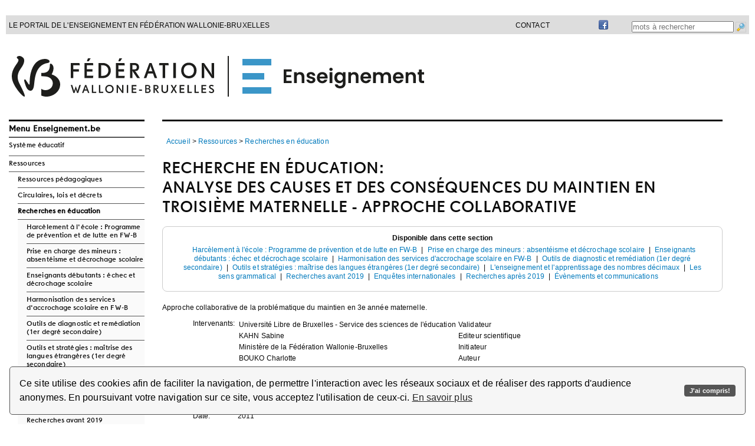

--- FILE ---
content_type: text/html; charset=UTF-8
request_url: http://enseignement.be/index.php?page=26044&id_fiche=5517&dummy=26589
body_size: 94464
content:
<!DOCTYPE html>
<html xmlns="http://www.w3.org/1999/xhtml"
      lang="fr"
      >
<head>
<APM_DO_NOT_TOUCH>

<script type="text/javascript">
(function(){
window.toST=!!window.toST;try{(function(){(function(){})();var OL=93;try{var zL,SL,iL=O(829)?0:1,jL=O(656)?1:0,Lo=O(392)?1:0,zo=O(80)?1:0,Zo=O(218)?1:0,Io=O(824)?0:1,jo=O(332)?1:0,Jo=O(848)?0:1,LO=O(704)?1:0;for(var oO=(O(445),0);oO<SL;++oO)iL+=(O(995),2),jL+=(O(762),2),Lo+=O(286)?2:1,zo+=(O(592),2),Zo+=(O(139),2),Io+=O(652)?2:1,jo+=O(667)?2:1,Jo+=O(426)?2:1,LO+=(O(762),3);zL=iL+jL+Lo+zo+Zo+Io+jo+Jo+LO;window.sz===zL&&(window.sz=++zL)}catch(ZO){window.sz=zL}var sO=!0;function Z(L,z){L+=z;return L.toString(36)}
function _O(L){var z=97;!L||document[S(z,215,202,212,202,195,202,205,202,213,218,180,213,194,213,198)]&&document[S(z,215,202,212,202,195,202,205,202,213,218,180,213,194,213,198)]!==S(z,215,202,212,202,195,205,198)||(sO=!1);return sO}function _(L){var z=arguments.length,s=[],I=1;while(I<z)s[I-1]=arguments[I++]-L;return String.fromCharCode.apply(String,s)}function S(L){var z=arguments.length,s=[];for(var I=1;I<z;++I)s.push(arguments[I]-L);return String.fromCharCode.apply(String,s)}function jO(){}
_O(window[jO[Z(1086761,OL)]]===jO);_O(typeof ie9rgb4!==S(OL,195,210,203,192,209,198,204,203));_O(RegExp("\x3c")[Z(1372112,OL)](function(){return"\x3c"})&!RegExp(Z(42796,OL))[Z(1372112,OL)](function(){return"'x3'+'d';"}));
var JO=window[_(OL,190,209,209,190,192,197,162,211,194,203,209)]||RegExp(S(OL,202,204,191,198,217,190,203,193,207,204,198,193),Z(-75,OL))[Z(1372112,OL)](window["\x6e\x61vi\x67a\x74\x6f\x72"]["\x75\x73e\x72A\x67\x65\x6et"]),oz=+new Date+(O(833)?850536:6E5),zz,Zz,Sz,_z=window[_(OL,208,194,209,177,198,202,194,204,210,209)],iz=JO?O(819)?44720:3E4:O(715)?6E3:8013;
document[S(OL,190,193,193,162,211,194,203,209,169,198,208,209,194,203,194,207)]&&document[_(OL,190,193,193,162,211,194,203,209,169,198,208,209,194,203,194,207)](S(OL,211,198,208,198,191,198,201,198,209,214,192,197,190,203,196,194),function(L){var z=41;document[_(z,159,146,156,146,139,146,149,146,157,162,124,157,138,157,142)]&&(document[S(z,159,146,156,146,139,146,149,146,157,162,124,157,138,157,142)]===Z(1058781942,z)&&L[S(z,146,156,125,155,158,156,157,142,141)]?Sz=!0:document[_(z,159,146,156,146,
139,146,149,146,157,162,124,157,138,157,142)]===S(z,159,146,156,146,139,149,142)&&(zz=+new Date,Sz=!1,Iz()))});function Iz(){if(!document[_(98,211,215,199,212,219,181,199,206,199,197,214,209,212)])return!0;var L=+new Date;if(L>oz&&(O(684)?6E5:614767)>L-zz)return _O(!1);var z=_O(Zz&&!Sz&&zz+iz<L);zz=L;Zz||(Zz=!0,_z(function(){Zz=!1},O(76)?1:0));return z}Iz();var jz=[O(191)?17795081:15640124,O(852)?2147483647:27611931586,O(375)?1558153217:798078678];
function Jz(L){var z=9;L=typeof L===Z(1743045667,z)?L:L[_(z,125,120,92,125,123,114,119,112)](O(147)?36:51);var s=window[L];if(!s||!s[S(z,125,120,92,125,123,114,119,112)])return;var I=""+s;window[L]=function(L,z){Zz=!1;return s(L,z)};window[L][_(z,125,120,92,125,123,114,119,112)]=function(){return I}}for(var LO=(O(363),0);LO<jz[S(OL,201,194,203,196,209,197)];++LO)Jz(jz[LO]);_O(!1!==window[S(OL,209,204,176,177)]);window.SO=window.SO||{};window.SO.Oi="082e5fda5f194000174a2a16c3ab7a659f75f20e27c3f8a0c6648d9590926ca7b18540f5f3751121bacf85f8447db2b12d2f8a6524443351e84cd620bcacb85dbc7486e6a265b9d9";
function lz(L){var z=+new Date,s;!document[S(95,208,212,196,209,216,178,196,203,196,194,211,206,209,160,203,203)]||z>oz&&(O(328)?6E5:775294)>z-zz?s=_O(!1):(s=_O(Zz&&!Sz&&zz+iz<z),zz=z,Zz||(Zz=!0,_z(function(){Zz=!1},O(107)?1:0)));return!(arguments[L]^s)}function O(L){return 745>L}
(function(){var L=/(\A([0-9a-f]{1,4}:){1,6}(:[0-9a-f]{1,4}){1,1}\Z)|(\A(([0-9a-f]{1,4}:){1,7}|:):\Z)|(\A:(:[0-9a-f]{1,4}){1,7}\Z)/ig,z=document.getElementsByTagName("head")[0],s=[];z&&(z=z.innerHTML.slice(0,1E3));while(z=L.exec(""))s.push(z)})();})();}catch(x){}finally{ie9rgb4=void(0);};function ie9rgb4(a,b){return a>>b>>0};

})();

</script>
</APM_DO_NOT_TOUCH>

<script type="text/javascript" src="/TSPD/086d14549aab20000c9fa5e02bd988969a460e9243eb9fe3fcc8da2c6b45d102ecb19c288f25f63d?type=9"></script>



<!-- OLD google analytics -->
<!--xmeta name="verify-v1" content="9x7xzuejCfmRJQKgp/Zbq/nV7WXh1ahqQv5g+ZJa21Y=" /-->
<!--xmeta name="verify-v1" content="ycd5TdMx7WCjjKc+/qlY8S//R6IHrYntPEQegTog1XA=" /-->

<base href="http://enseignement.be/">
<title>Enseignement.be - Recherche en &eacute;ducation:<br>Analyse des causes et des cons&eacute;quences du maintien en troisi&egrave;me maternelle - approche collaborative</title>

<link rel="icon" href="http://enseignement.be/img/favicon-16x16.png" type="image/png" />
<!--
<meta http-equiv="Content-Type" content="text/html; charset=ISO-8859-1" />
<meta http-equiv="Content-Type" content="text/html; charset=ISO-8859-15" />
-->           
<meta charset="UTF-8" />  

<meta name="Description" lang="fr" content="Pour l'enseignement secondaire et fondamental, pr&eacute;parations, ressources p&eacute;dagogiques en ligne, cours, le&ccedil;ons et s&eacute;quences didactiques pour les professeurs et enseignants" />
<meta name="Keywords" content="enseignement, enseignons, portail, enseigner, &eacute;ducation, &eacute;cole, professeur, instituteur, institutrice, tic, ressources, p&eacute;dagogiques, en ligne, didactique, disciplines, math, histoire, n&eacute;erlandais, langues modernes, fran&ccedil;ais, technologie, &eacute;tudes, secondaire, fondamental, &eacute;change, pr&eacute;pas, pr&eacute;parations, cours, p&eacute;dagogie, s&eacute;quence, technique, professionnel, socles, comp&eacute;tences, agr&eacute;gation, r&eacute;gendat, primaire, secondaire, fondamental, classe" />
<meta name="Language" content="be" />
<meta name="robots" content="index, follow" />
<link rel="stylesheet" href="templates/20140927/fr/style_reset.css" type="text/css" />
<link rel="stylesheet" href="templates/20140927/fr/style.css?20210812" type="text/css" />
<link rel="stylesheet" href="templates/20140927/fr/style_abc_demarches.css?20180830" type="text/css" />

<!-- enleve le 2019-11-21 car genere probleme avec google cpatcha
-->
<link rel="stylesheet" href="/addons/chatbot/chatbot.css?201808330" type="text/css" />


<!-- owl carousel -->
<link rel="stylesheet" href="addons/owlcarousel/dist/assets/owl.carousel.min.css" />
<link rel="stylesheet" href="addons/owlcarousel/dist/assets/owl.theme.default.min.css?20190205" />
<link rel="stylesheet" href="//cdn.datatables.net/1.11.5/css/jquery.dataTables.min.css" />
<script src="addons/owlcarousel/docs/assets/vendors/jquery.min.js"></script>
<script src="addons/owlcarousel/dist/owl.carousel.min.js"></script>




<!-- Facebook Meta Tags : start -->
<meta property="og:title"       content="" />
<meta property="og:image"       content="" />
<meta property="og:url"         content="" />
<meta property="og:site_name"   content="Enseignement.be" />
<meta property="og:description" content="" />
<meta property="og:locale"      content="fr_FR" />
<!-- Facebook Meta Tags : end -->

<link rel="stylesheet" type="text/css" href="templates/20140927/fr/cookieconsent.min.css"/>
<script src="templates/20140927/fr/cookieconsent.min.js"></script>
<script>window.addEventListener("load", function(){window.wpcc.init({"border":"thin","corners":"small","colors":{"popup":{"background":"#f6f6f6","text":"#000000","border":"#555555"},"button":{"background":"#555555","text":"#ffffff"}},"position":"bottom","content":{"href":"http://www.federation-wallonie-bruxelles.be/index.php?id=portail_legal#c647"}})});</script>

<!-- google verification de AGE -->
<!--meta name="google-site-verification" content="6LfIag19Q3szJ5rwZ3XVTV3bKoxPfz3SGt5F5WWGB-Q" /-->
<!-- google verification de FWB-SG -->
<!-- meta name="google-site-verification" content="3efE0PzbzzYMZzFZMsW1ekBiXj2Q76grOJPY_V-k94Q" /-->
<meta name="google-site-verification" content="WtIs1n4lmKPKvm78NYPP747fmzFJgdWukSX28i8CaGY" />


<script type="text/javascript" src="templates/20140927/fr/common_javascript.js?20180830"></script>
<script type="text/javascript" src="addons/jwplayerv6/jwplayer.js" ></script>
<script type="text/javascript" src="templates/20140927/fr/bowser.js"></script>
<script type="text/javascript" src="javascript/overlib/overlib.js"></script>
<script type="text/javascript" src="//cdn.datatables.net/1.11.5/js/jquery.dataTables.min.js"></script>

<script src="https://www.google.com/recaptcha/api.js" async defer></script>

</head>
<body>

<!-- Facebook SDK : debut -->
<div id="fb-root"></div>
<script>
  window.fbAsyncInit = function() {
    FB.init({
      appId      : '577099842416722',
      xfbml      : true,
      version    : 'v2.1'
    });
  };

  (function(d, s, id){
     var js, fjs = d.getElementsByTagName(s)[0];
     if (d.getElementById(id)) {return;}
     js = d.createElement(s); js.id = id;
     js.src = "//connect.facebook.net/fr_FR/sdk.js";
     fjs.parentNode.insertBefore(js, fjs);
   }(document, 'script', 'facebook-jssdk'));
</script>
<!-- Facebook SDK : fin -->

<!-- PAGE LAYOUT : BODY START -->
﻿<div class="page_header">
    <header>
        <div class="body_centering">
            <div style="float: right; margin-right: 0">
                <input type="text" name="mots" id="mots" style="margin: 0px 0px 0px 0px; padding: 0px 0px 0px 0px; vertical-align: middle;" placeholder="mots &agrave; rechercher" />
                <img src="/img/search_engine_s.png" style="border:solid 1px #CCCCCC; width:16px; margin: 0px 0px 0px 0px; padding: 0px 0px 0px 0px; vertical-align: middle; " onClick="javascript:go_searchengine(document.getElementById('mots').value);" alt="logo lancer la recherche" />
            </div>
            <div style="float: right; margin-right: 40px;">
                <a href="https://www.facebook.com/pages/enseignementbe/144127642330702?ref=ts"  title="vers la page facebook du site"><img src="/img/icone_facebook_s.png" style="position:relative; top:-2px"  alt="logo facebook" /></a>
            </div>
            <div style="float: right; margin-right: 40px;">&nbsp;</div>
            <div style="float: right; margin-right: 40px;"><a href="http://faq.enseignement.be" title="lien vers la page des FAQ">Contact</a></div>
            <div style="float: right; margin-right: 40px;"><!--FR - EN - NL--></div>
            <div style="float: left;">Le portail de l&#39;enseignement en F&eacute;d&eacute;ration Wallonie-Bruxelles</div>
        </div>
        <div class="body_centering">
            <div class="body_centering"><img src="templates/20140927/fr/img/banner_enseignement.svg" alt="banner du site" style="float:left; margin:35px 0px 35px 0px;" onClick="document.location.href = 'http://enseignement.be';" />
            </div>  
        </div>
    </header>
</div>

<div class="body_centering" style="margin: 145px auto 0;">
<!-- MENU -->
<sidebar class="col_menu">
	    <div class="bloc_menu">
      <h2 id="menu-enseignement-be">Menu Enseignement.be</h2>
      <nav role="navigation" aria-labelledby="menu-enseignement-be">
      <ul id="menu_group_815"><li id="menu_navi_2"><a href="index.php?page=0&navi=2" title="vers la section Syst&egrave;me &eacute;ducatif">Syst&egrave;me &eacute;ducatif</a><ul id="menu_group_2"><li id="menu_navi_4717"><a href="index.php?page=28280&navi=4717" title="vers la section Pacte pour un Enseignement d&#039;excellence">Pacte pour un Enseignement d&#039;excellence</a><ul id="menu_group_4717"><li id="menu_navi_4912"><a href="index.php?page=28588&navi=4912" title="vers la section Les rythmes scolaires">Les rythmes scolaires</a><ul id="menu_group_4912"><li id="menu_navi_4914"><a href="index.php?page=28589&navi=4914" title="vers la section F.A.Q.">F.A.Q.</a></li>
</ul>
</li>
<li id="menu_navi_4911"><a href="index.php?page=28591&navi=4911" title="vers la section Les documents essentiels">Les documents essentiels</a></li>
</ul>
</li>
<li id="menu_navi_12"><a href="index.php?page=25230&navi=12" title="vers la section Textes fondateurs">Textes fondateurs</a><ul id="menu_group_12"><li id="menu_navi_3385"><a href="index.php?page=26777&navi=3385" title="vers la section Gratuit&eacute; d&#039;acc&egrave;s &agrave; l&#039;enseignement obligatoire">Gratuit&eacute; d&#039;acc&egrave;s &agrave; l&#039;enseignement obligatoire</a><ul id="menu_group_3385"><li id="menu_navi_3386"><a href="index.php?page=26778&navi=3386" title="vers la section Frais scolaires">Frais scolaires</a></li>
<li id="menu_navi_3387"><a href="index.php?page=26779&navi=3387" title="vers la section Informations aux parents">Informations aux parents</a></li>
<li id="menu_navi_3512"><a href="index.php?page=26908&navi=3512" title="vers la section Les espaces de dialogue et les m&eacute;canismes de solidarit&eacute;">Les espaces de dialogue et les m&eacute;canismes de solidarit&eacute;</a></li>
<li id="menu_navi_3389"><a href="index.php?page=26781&navi=3389" title="vers la section Bonnes pratiques">Bonnes pratiques</a></li>
<li id="menu_navi_3390"><a href="index.php?page=26782&navi=3390" title="vers la section R&egrave;glementation et documentation">R&egrave;glementation et documentation</a></li>
<li id="menu_navi_3391"><a href="index.php?page=26783&navi=3391" title="vers la section FAQ">FAQ</a></li>
<li id="menu_navi_3392"><a href="index.php?page=26784&navi=3392" title="vers la section Contacts">Contacts</a></li>
</ul>
</li>
<li id="menu_navi_4671"><a href="index.php?page=24546&navi=4671" title="vers la section L&#039;obligation scolaire">L&#039;obligation scolaire</a><ul id="menu_group_4671"><li id="menu_navi_4673"><a href="index.php?page=28288&navi=4673" title="vers la section Contr&ocirc;le de l&#039;inscription scolaire">Contr&ocirc;le de l&#039;inscription scolaire</a></li>
<li id="menu_navi_4997"><a href="index.php?page=28581&navi=4997" title="vers la section Contr&ocirc;le de l&#039;absent&eacute;isme scolaire">Contr&ocirc;le de l&#039;absent&eacute;isme scolaire</a></li>
</ul>
</li>
<li id="menu_navi_3367"><a href="index.php?page=23725&navi=3367" title="vers la section Neutralit&eacute;">Neutralit&eacute;</a></li>
</ul>
</li>
<li id="menu_navi_9"><a href="index.php?page=0&navi=9" title="vers la section Institutions et acteurs">Institutions et acteurs</a><ul id="menu_group_9"><li id="menu_navi_2667"><a href="index.php?page=25568&navi=2667" title="vers la section Organisation g&eacute;n&eacute;rale de l&#039;enseignement- Pouvoirs organisateurs et r&eacute;seaux">Organisation g&eacute;n&eacute;rale de l&#039;enseignement- Pouvoirs organisateurs et r&eacute;seaux</a></li>
<li id="menu_navi_150"><a href="index.php?page=0&navi=150" title="vers la section F&eacute;d&eacute;ration Wallonie-Bruxelles">F&eacute;d&eacute;ration Wallonie-Bruxelles</a><ul id="menu_group_150"><li id="menu_navi_167"><a href="index.php?page=25251&navi=167" title="vers la section Parlement">Parlement</a></li>
<li id="menu_navi_166"><a href="index.php?page=25252&navi=166" title="vers la section Gouvernement">Gouvernement</a></li>
<li id="menu_navi_168"><a href="index.php?page=25253&navi=168" title="vers la section Administration">Administration</a></li>
<li id="menu_navi_103"><a href="index.php?page=24234&navi=103" title="vers la section Inspection">Inspection</a></li>
<li id="menu_navi_109"><a href="index.php?page=0&navi=109" title="vers la section Aide et m&eacute;diation">Aide et m&eacute;diation</a></li>
<li id="menu_navi_2567"><a href="index.php?page=0&navi=2567" title="vers la section Les organes consultatifs">Les organes consultatifs</a></li>
</ul>
</li>
<li id="menu_navi_363"><a href="index.php?page=0&navi=363" title="vers la section Au sein des &eacute;tablissements d&#039;enseignement">Au sein des &eacute;tablissements d&#039;enseignement</a><ul id="menu_group_363"><li id="menu_navi_106"><a href="index.php?page=25522&navi=106" title="vers la section &Eacute;l&egrave;ves et &eacute;tudiants">&Eacute;l&egrave;ves et &eacute;tudiants</a></li>
<li id="menu_navi_172"><a href="index.php?page=25564&navi=172" title="vers la section Conseils de classes">Conseils de classes</a></li>
<li id="menu_navi_364"><a href="index.php?page=25526&navi=364" title="vers la section Conseil de participation">Conseil de participation</a></li>
<li id="menu_navi_4992"><a href="index.php?page=26398&navi=4992" title="vers la section Conseil des d&eacute;l&eacute;gu&eacute;s">Conseil des d&eacute;l&eacute;gu&eacute;s</a></li>
<li id="menu_navi_105"><a href="index.php?page=25305&navi=105" title="vers la section Associations de parents">Associations de parents</a></li>
</ul>
</li>
<li id="menu_navi_4933"><a href="index.php?page=28608&navi=4933" title="vers la section Le nouveau pilotage des &eacute;coles">Le nouveau pilotage des &eacute;coles</a></li>
<li id="menu_navi_365"><a href="index.php?page=0&navi=365" title="vers la section Centres psycho-m&eacute;dico-sociaux (CPMS)">Centres psycho-m&eacute;dico-sociaux (CPMS)</a><ul id="menu_group_365"><li id="menu_navi_2008"><a href="index.php?page=24633&navi=2008" title="vers la section Tous publics">Tous publics</a></li>
<li id="menu_navi_2016"><a href="index.php?page=24631&navi=2016" title="vers la section Professionnels">Professionnels</a></li>
<li id="menu_navi_2017"><a href="index.php?page=0&navi=2017" title="vers la section Cadre l&eacute;gal">Cadre l&eacute;gal</a></li>
<li id="menu_navi_2020"><a href="index.php?page=24657&navi=2020" title="vers la section Ressources documentaires">Ressources documentaires</a></li>
</ul>
</li>
<li id="menu_navi_366"><a href="index.php?page=25423&navi=366" title="vers la section Services de Promotion de la sant&eacute; &agrave; l&#039;&eacute;cole">Services de Promotion de la sant&eacute; &agrave; l&#039;&eacute;cole</a></li>
<li id="menu_navi_4908"><a href="index.php?page=28585&navi=4908" title="vers la section P&ocirc;les territoriaux">P&ocirc;les territoriaux</a></li>
<li id="menu_navi_3379"><a href="index.php?page=26766&navi=3379" title="vers la section La Commission cr&eacute;&eacute;e &agrave; l&#039;article 1.7.3-4 du Code de l&#039;enseignement">La Commission cr&eacute;&eacute;e &agrave; l&#039;article 1.7.3-4 du Code de l&#039;enseignement</a></li>
<li id="menu_navi_4937"><a href="index.php?page=28611&navi=4937" title="vers la section Commission de planification francophone de l&#039;offre m&eacute;dicale">Commission de planification francophone de l&#039;offre m&eacute;dicale</a></li>
<li id="menu_navi_110"><a href="index.php?page=25347&navi=110" title="vers la section Syndicats">Syndicats</a></li>
</ul>
</li>
<li id="menu_navi_6"><a href="index.php?page=0&navi=6" title="vers la section Enseignement obligatoire">Enseignement obligatoire</a><ul id="menu_group_6"><li id="menu_navi_14"><a href="index.php?page=0&navi=14" title="vers la section Enseignement fondamental ordinaire">Enseignement fondamental ordinaire</a><ul id="menu_group_14"><li id="menu_navi_2323"><a href="index.php?page=0&navi=2323" title="vers la section Structure de l&#039;enseignement fondamental">Structure de l&#039;enseignement fondamental</a></li>
<li id="menu_navi_2300"><a href="index.php?page=0&navi=2300" title="vers la section Organisation g&eacute;n&eacute;rale">Organisation g&eacute;n&eacute;rale</a></li>
<li id="menu_navi_2301"><a href="index.php?page=0&navi=2301" title="vers la section Dispositifs particuliers">Dispositifs particuliers</a></li>
<li id="menu_navi_2302"><a href="index.php?page=0&navi=2302" title="vers la section Contenus scolaires">Contenus scolaires</a></li>
<li id="menu_navi_2303"><a href="index.php?page=0&navi=2303" title="vers la section Aspects financiers">Aspects financiers</a></li>
<li id="menu_navi_2305"><a href="index.php?page=0&navi=2305" title="vers la section Liens utiles">Liens utiles</a></li>
</ul>
</li>
<li id="menu_navi_15"><a href="index.php?page=0&navi=15" title="vers la section Enseignement secondaire ordinaire">Enseignement secondaire ordinaire</a><ul id="menu_group_15"><li id="menu_navi_2287"><a href="index.php?page=0&navi=2287" title="vers la section Structure de l&#039;enseignement secondaire">Structure de l&#039;enseignement secondaire</a></li>
<li id="menu_navi_2292"><a href="index.php?page=0&navi=2292" title="vers la section Organisation g&eacute;n&eacute;rale">Organisation g&eacute;n&eacute;rale</a></li>
<li id="menu_navi_2290"><a href="index.php?page=0&navi=2290" title="vers la section Dispositifs particuliers">Dispositifs particuliers</a></li>
<li id="menu_navi_2291"><a href="index.php?page=0&navi=2291" title="vers la section Contenus scolaires">Contenus scolaires</a></li>
<li id="menu_navi_2294"><a href="index.php?page=0&navi=2294" title="vers la section Aspects financiers">Aspects financiers</a></li>
<li id="menu_navi_2296"><a href="index.php?page=28741&navi=2296" title="vers la section &Eacute;tablissements hors r&eacute;seau FWB">&Eacute;tablissements hors r&eacute;seau FWB</a></li>
</ul>
</li>
<li id="menu_navi_30"><a href="index.php?page=23687&navi=30" title="vers la section Proc&eacute;dure de changement d&#039;&eacute;cole pour l&#039;enseignement fondamental et secondaire ordinaire">Proc&eacute;dure de changement d&#039;&eacute;cole pour l&#039;enseignement fondamental et secondaire ordinaire</a></li>
<li id="menu_navi_16"><a href="index.php?page=0&navi=16" title="vers la section Enseignement sp&eacute;cialis&eacute;">Enseignement sp&eacute;cialis&eacute;</a><ul id="menu_group_16"><li id="menu_navi_404"><a href="index.php?page=25191&navi=404" title="vers la section Types et formes de l&#039;enseignement sp&eacute;cialis&eacute;">Types et formes de l&#039;enseignement sp&eacute;cialis&eacute;</a></li>
<li id="menu_navi_405"><a href="index.php?page=0&navi=405" title="vers la section Organisation g&eacute;n&eacute;rale">Organisation g&eacute;n&eacute;rale</a></li>
<li id="menu_navi_2378"><a href="index.php?page=0&navi=2378" title="vers la section Aspects financiers">Aspects financiers</a></li>
<li id="menu_navi_2396"><a href="index.php?page=0&navi=2396" title="vers la section Liens utiles">Liens utiles</a></li>
</ul>
</li>
<li id="menu_navi_2304"><a href="index.php?page=0&navi=2304" title="vers la section Service d&#039;aide et de m&eacute;diation">Service d&#039;aide et de m&eacute;diation</a><ul id="menu_group_2304"><li id="menu_navi_3615"><a href="index.php?page=4264&navi=3615" title="vers la section Service de la m&eacute;diation scolaire">Service de la m&eacute;diation scolaire</a></li>
<li id="menu_navi_997"><a href="index.php?page=23721&navi=997" title="vers la section Le service d&#039;accrochage scolaire (SAS)">Le service d&#039;accrochage scolaire (SAS)</a></li>
<li id="menu_navi_996"><a href="index.php?page=23747&navi=996" title="vers la section Les &eacute;quipes mobiles">Les &eacute;quipes mobiles</a></li>
<li id="menu_navi_2698"><a href="index.php?page=25643&navi=2698" title="vers la section Services de l&#039;aide &agrave; la jeunesse">Services de l&#039;aide &agrave; la jeunesse</a></li>
<li id="menu_navi_3616"><a href="index.php?page=26720&navi=3616" title="vers la section Ecoute Ecole">Ecoute Ecole</a></li>
<li id="menu_navi_5012"><a href="index.php?page=27715&navi=5012" title="vers la section D&eacute;marches en cas de conflits, violences ou crises">D&eacute;marches en cas de conflits, violences ou crises</a></li>
<li id="menu_navi_5011"><a href="index.php?page=27585&navi=5011" title="vers la section Professionnels - Se faire aider">Professionnels - Se faire aider</a></li>
<li id="menu_navi_2325"><a href="index.php?page=24633&navi=2325" title="vers la section Centres psycho-m&eacute;dico-sociaux (CPMS)">Centres psycho-m&eacute;dico-sociaux (CPMS)</a></li>
<li id="menu_navi_4993"><a href="index.php?page=0&navi=4993" title="vers la section Harc&egrave;lement dans l&#039;enseignement obligatoire">Harc&egrave;lement dans l&#039;enseignement obligatoire</a></li>
</ul>
</li>
<li id="menu_navi_123"><a href="index.php?page=23788&navi=123" title="vers la section S&eacute;jours p&eacute;dagogiques avec nuit&eacute;e(s)">S&eacute;jours p&eacute;dagogiques avec nuit&eacute;e(s)</a><ul id="menu_group_123"><li id="menu_navi_892"><a href="index.php?page=14654&navi=892" title="vers la section Pour les &eacute;l&egrave;ves &eacute;trangers">Pour les &eacute;l&egrave;ves &eacute;trangers</a></li>
</ul>
</li>
</ul>
</li>
<li id="menu_navi_18"><a href="index.php?page=0&navi=18" title="vers la section Enseignement sup&eacute;rieur">Enseignement sup&eacute;rieur</a><ul id="menu_group_18"><li id="menu_navi_4519"><a href="index.php?page=28070&navi=4519" title="vers la section Enseignement sup&eacute;rieur reconnu en FW-B">Enseignement sup&eacute;rieur reconnu en FW-B</a><ul id="menu_group_4519"><li id="menu_navi_4596"><a href="index.php?page=28260&navi=4596" title="vers la section Cadastre des &eacute;tablissements d&#039;enseignement sup&eacute;rieur reconnus par la FW-B">Cadastre des &eacute;tablissements d&#039;enseignement sup&eacute;rieur reconnus par la FW-B</a></li>
</ul>
</li>
<li id="menu_navi_4277"><a href="index.php?page=27757&navi=4277" title="vers la section Structure de l&#039;enseignement sup&eacute;rieur">Structure de l&#039;enseignement sup&eacute;rieur</a><ul id="menu_group_4277"><li id="menu_navi_4278"><a href="index.php?page=27738&navi=4278" title="vers la section Domaines et secteurs d&#039;&eacute;tudes">Domaines et secteurs d&#039;&eacute;tudes</a></li>
<li id="menu_navi_3600"><a href="index.php?page=27013&navi=3600" title="vers la section Acad&eacute;mie de recherche et d&#039;enseignement sup&eacute;rieur (ARES)">Acad&eacute;mie de recherche et d&#039;enseignement sup&eacute;rieur (ARES)</a></li>
<li id="menu_navi_2758"><a href="index.php?page=25173&navi=2758" title="vers la section Commissaires - D&eacute;l&eacute;gu&eacute;s du Gouvernement aupr&egrave;s des &eacute;tablissements d&#039;enseignement sup&eacute;rieur">Commissaires - D&eacute;l&eacute;gu&eacute;s du Gouvernement aupr&egrave;s des &eacute;tablissements d&#039;enseignement sup&eacute;rieur</a></li>
<li id="menu_navi_88"><a href="index.php?page=23803&navi=88" title="vers la section Agence pour l&#039;&eacute;valuation de la qualit&eacute; de l&#039;enseignement sup&eacute;rieur">Agence pour l&#039;&eacute;valuation de la qualit&eacute; de l&#039;enseignement sup&eacute;rieur</a></li>
</ul>
</li>
<li id="menu_navi_2482"><a href="index.php?page=0&navi=2482" title="vers la section Organisation g&eacute;n&eacute;rale">Organisation g&eacute;n&eacute;rale</a><ul id="menu_group_2482"><li id="menu_navi_2546"><a href="index.php?page=25380&navi=2546" title="vers la section Conditions d&#039;admission g&eacute;n&eacute;rales">Conditions d&#039;admission g&eacute;n&eacute;rales</a></li>
<li id="menu_navi_947"><a href="index.php?page=16868&navi=947" title="vers la section Inscription">Inscription</a></li>
<li id="menu_navi_86"><a href="index.php?page=23812&navi=86" title="vers la section Programme d&#039;&eacute;tudes, conditions de r&eacute;ussite et recours">Programme d&#039;&eacute;tudes, conditions de r&eacute;ussite et recours</a></li>
<li id="menu_navi_607"><a href="index.php?page=24358&navi=607" title="vers la section Exclusion et sanctions disciplinaires">Exclusion et sanctions disciplinaires</a></li>
<li id="menu_navi_4283"><a href="index.php?page=27617&navi=4283" title="vers la section Les recours - tableau r&eacute;capitulatif">Les recours - tableau r&eacute;capitulatif</a></li>
</ul>
</li>
<li id="menu_navi_2508"><a href="index.php?page=0&navi=2508" title="vers la section Titres et dipl&ocirc;mes">Titres et dipl&ocirc;mes</a><ul id="menu_group_2508"><li id="menu_navi_4521"><a href="index.php?page=28071&navi=4521" title="vers la section Dipl&ocirc;mes, certificats et attestations">Dipl&ocirc;mes, certificats et attestations</a></li>
<li id="menu_navi_2534"><a href="index.php?page=24339&navi=2534" title="vers la section Perte de dipl&ocirc;mes">Perte de dipl&ocirc;mes</a></li>
<li id="menu_navi_4518"><a href="index.php?page=28064&navi=4518" title="vers la section Dipl&ocirc;mes et changement de donn&eacute;es d&#039;identit&eacute;">Dipl&ocirc;mes et changement de donn&eacute;es d&#039;identit&eacute;</a></li>
<li id="menu_navi_2531"><a href="index.php?page=23752&navi=2531" title="vers la section Assimilation de titres dans l&#039;enseignement sup&eacute;rieur artistique">Assimilation de titres dans l&#039;enseignement sup&eacute;rieur artistique</a></li>
<li id="menu_navi_4999"><a href="index.php?page=24833&navi=4999" title="vers la section Equivalences des dipl&ocirc;mes">Equivalences des dipl&ocirc;mes</a></li>
</ul>
</li>
<li id="menu_navi_4996"><a href="index.php?page=28592&navi=4996" title="vers la section Aides financi&egrave;res">Aides financi&egrave;res</a><ul id="menu_group_4996"><li id="menu_navi_375"><a href="index.php?page=25371&navi=375" title="vers la section Allocations d&#039;&eacute;tudes">Allocations d&#039;&eacute;tudes</a></li>
<li id="menu_navi_3152"><a href="index.php?page=26383&navi=3152" title="vers la section Bourse Gustave Wernaers">Bourse Gustave Wernaers</a></li>
<li id="menu_navi_4884"><a href="index.php?page=28554&navi=4884" title="vers la section Financement de projets artistiques en ESA">Financement de projets artistiques en ESA</a></li>
</ul>
</li>
<li id="menu_navi_2483"><a href="index.php?page=0&navi=2483" title="vers la section Dispositifs particuliers">Dispositifs particuliers</a><ul id="menu_group_2483"><li id="menu_navi_85"><a href="index.php?page=25375&navi=85" title="vers la section Jurys de l&#039;enseignement sup&eacute;rieur">Jurys de l&#039;enseignement sup&eacute;rieur</a></li>
<li id="menu_navi_4282"><a href="index.php?page=26521&navi=4282" title="vers la section L&#039;enseignement sup&eacute;rieur en alternance">L&#039;enseignement sup&eacute;rieur en alternance</a></li>
<li id="menu_navi_2541"><a href="index.php?page=25374&navi=2541" title="vers la section Proc&eacute;dure APS - Etudiants en provenance de Chine">Proc&eacute;dure APS - Etudiants en provenance de Chine</a></li>
<li id="menu_navi_4481"><a href="index.php?page=28009&navi=4481" title="vers la section &Eacute;tudiants en situation de handicap">&Eacute;tudiants en situation de handicap</a></li>
</ul>
</li>
<li id="menu_navi_4877"><a href="index.php?page=28575&navi=4877" title="vers la section Harc&egrave;lement dans l&#039;enseignement sup&eacute;rieur et l&#039;Enseignement pour Adultes">Harc&egrave;lement dans l&#039;enseignement sup&eacute;rieur et l&#039;Enseignement pour Adultes</a></li>
</ul>
</li>
<li id="menu_navi_17"><a href="index.php?page=27151&navi=17" title="vers la section Enseignement pour Adultes">Enseignement pour Adultes</a><ul id="menu_group_17"><li id="menu_navi_3658"><a href="index.php?page=28747&navi=3658" title="vers la section Professionnels">Professionnels</a><ul id="menu_group_3658"><li id="menu_navi_3703"><a href="index.php?page=27156&navi=3703" title="vers la section Organisation">Organisation</a></li>
<li id="menu_navi_3702"><a href="index.php?page=27217&navi=3702" title="vers la section Titres">Titres</a></li>
<li id="menu_navi_3675"><a href="index.php?page=27155&navi=3675" title="vers la section Valorisation des acquis (VA)">Valorisation des acquis (VA)</a></li>
<li id="menu_navi_3661"><a href="index.php?page=27159&navi=3661" title="vers la section Qualit&eacute;">Qualit&eacute;</a></li>
<li id="menu_navi_3659"><a href="index.php?page=27150&navi=3659" title="vers la section Partenariats">Partenariats</a></li>
<li id="menu_navi_5006"><a href="index.php?page=28746&navi=5006" title="vers la section Acteurs">Acteurs</a></li>
<li id="menu_navi_3664"><a href="index.php?page=27165&navi=3664" title="vers la section Contacts pour les Directions">Contacts pour les Directions</a></li>
</ul>
</li>
<li id="menu_navi_3715"><a href="index.php?page=28575&navi=3715" title="vers la section Harc&egrave;lement dans l&#039;enseignement sup&eacute;rieur et l&#039;Enseignement pour Adultes">Harc&egrave;lement dans l&#039;enseignement sup&eacute;rieur et l&#039;Enseignement pour Adultes</a></li>
</ul>
</li>
<li id="menu_navi_3571"><a href="index.php?page=26984&navi=3571" title="vers la section Enseignement artistique &agrave; horaire r&eacute;duit">Enseignement artistique &agrave; horaire r&eacute;duit</a><ul id="menu_group_3571"><li id="menu_navi_3573"><a href="index.php?page=26989&navi=3573" title="vers la section De l&#039;inscription au dipl&ocirc;me">De l&#039;inscription au dipl&ocirc;me</a></li>
<li id="menu_navi_3610"><a href="index.php?page=26995&navi=3610" title="vers la section Cours artistiques">Cours artistiques</a></li>
<li id="menu_navi_3577"><a href="index.php?page=26985&navi=3577" title="vers la section Organisation institutionnelle">Organisation institutionnelle</a></li>
<li id="menu_navi_3578"><a href="index.php?page=26987&navi=3578" title="vers la section ESAHR dans l&#039;enseignement obligatoire">ESAHR dans l&#039;enseignement obligatoire</a></li>
<li id="menu_navi_3649"><a href="index.php?page=27140&navi=3649" title="vers la section Programmes de cours">Programmes de cours</a></li>
<li id="menu_navi_3575"><a href="index.php?page=26988&navi=3575" title="vers la section Calendrier scolaire">Calendrier scolaire</a></li>
<li id="menu_navi_4690"><a href="index.php?page=28543&navi=4690" title="vers la section Avis du Conseil g&eacute;n&eacute;ral">Avis du Conseil g&eacute;n&eacute;ral</a></li>
<li id="menu_navi_4998"><a href="index.php?page=28735&navi=4998" title="vers la section Formation &laquo; bar&egrave;me 501 &raquo;">Formation &laquo; bar&egrave;me 501 &raquo;</a></li>
<li id="menu_navi_3586"><a href="index.php?page=26994&navi=3586" title="vers la section Liens utiles">Liens utiles</a></li>
<li id="menu_navi_3584"><a href="index.php?page=28307&navi=3584" title="vers la section FAQ">FAQ</a></li>
</ul>
</li>
<li id="menu_navi_72"><a href="index.php?page=24335&navi=72" title="vers la section L&#039;Enseignement &agrave; distance de la F&eacute;d&eacute;ration Wallonie-Bruxelles">L&#039;Enseignement &agrave; distance de la F&eacute;d&eacute;ration Wallonie-Bruxelles</a></li>
<li id="menu_navi_4580"><a href="index.php?page=28188&navi=4580" title="vers la section L&#039;enseignement &agrave; domicile et assimil&eacute;">L&#039;enseignement &agrave; domicile et assimil&eacute;</a><ul id="menu_group_4580"><li id="menu_navi_4923"><a href="index.php?page=28601&navi=4923" title="vers la section Conditions et d&eacute;marches">Conditions et d&eacute;marches</a></li>
<li id="menu_navi_4924"><a href="index.php?page=28602&navi=4924" title="vers la section Contr&ocirc;le du niveau des &eacute;tudes">Contr&ocirc;le du niveau des &eacute;tudes</a></li>
<li id="menu_navi_4925"><a href="index.php?page=28603&navi=4925" title="vers la section Certifications">Certifications</a></li>
<li id="menu_navi_4926"><a href="index.php?page=28604&navi=4926" title="vers la section Droits et devoirs">Droits et devoirs</a></li>
</ul>
</li>
<li id="menu_navi_3342"><a href="index.php?page=26680&navi=3342" title="vers la section R&eacute;seaux d&#039;enseignement">R&eacute;seaux d&#039;enseignement</a></li>
<li id="menu_navi_3505"><a href="index.php?page=26897&navi=3505" title="vers la section Jurys de la FWB">Jurys de la FWB</a><ul id="menu_group_3505"><li id="menu_navi_4538"><a href="index.php?page=28097&navi=4538" title="vers la section S&eacute;ance d&#039;information obligatoire">S&eacute;ance d&#039;information obligatoire</a></li>
<li id="menu_navi_4921"><a href="index.php?page=28599&navi=4921" title="vers la section Les am&eacute;nagements raisonnables">Les am&eacute;nagements raisonnables</a></li>
<li id="menu_navi_4246"><a href="index.php?page=27713&navi=4246" title="vers la section 1er degr&eacute; (CE1D)">1er degr&eacute; (CE1D)</a></li>
<li id="menu_navi_3739"><a href="index.php?page=27249&navi=3739" title="vers la section 2e degr&eacute; (CE2D)">2e degr&eacute; (CE2D)</a></li>
<li id="menu_navi_3740"><a href="index.php?page=27250&navi=3740" title="vers la section Jurys - CESS g&eacute;n&eacute;ral - Technique de transition (3e degr&eacute;)">Jurys - CESS g&eacute;n&eacute;ral - Technique de transition (3e degr&eacute;)</a></li>
<li id="menu_navi_3741"><a href="index.php?page=27251&navi=3741" title="vers la section Jurys - CESS technique de qualification (3e degr&eacute;)">Jurys - CESS technique de qualification (3e degr&eacute;)</a></li>
<li id="menu_navi_4247"><a href="index.php?page=27714&navi=4247" title="vers la section 3e degr&eacute; professionnel (CESS)">3e degr&eacute; professionnel (CESS)</a></li>
<li id="menu_navi_4485"><a href="index.php?page=28020&navi=4485" title="vers la section 6e ann&eacute;e professionnelle (CE6P)">6e ann&eacute;e professionnelle (CE6P)</a></li>
<li id="menu_navi_3742"><a href="index.php?page=27252&navi=3742" title="vers la section DAES">DAES</a></li>
<li id="menu_navi_4360"><a href="index.php?page=27840&navi=4360" title="vers la section Param&eacute;dical Brevet">Param&eacute;dical Brevet</a></li>
<li id="menu_navi_4361"><a href="index.php?page=27841&navi=4361" title="vers la section Param&eacute;dical Bachelier">Param&eacute;dical Bachelier</a></li>
<li id="menu_navi_4534"><a href="index.php?page=28091&navi=4534" title="vers la section Recrutement">Recrutement</a></li>
</ul>
</li>
<li id="menu_navi_183"><a href="index.php?page=0&navi=183" title="vers la section International">International</a><ul id="menu_group_183"><li id="menu_navi_5000"><a href="index.php?page=28636&navi=5000" title="vers la section Enqu&ecirc;tes internationales">Enqu&ecirc;tes internationales</a></li>
<li id="menu_navi_5001"><a href="index.php?page=28739&navi=5001" title="vers la section R&eacute;seau Eurydice">R&eacute;seau Eurydice</a></li>
<li id="menu_navi_2087"><a href="index.php?page=24808&navi=2087" title="vers la section Centre ENIC-NARIC de la FWB">Centre ENIC-NARIC de la FWB</a></li>
<li id="menu_navi_3700"><a href="index.php?page=25296&navi=3700" title="vers la section Espace europ&eacute;en de l&#039;enseignement sup&eacute;rieur ">Espace europ&eacute;en de l&#039;enseignement sup&eacute;rieur </a></li>
<li id="menu_navi_2760"><a href="index.php?page=25784&navi=2760" title="vers la section Cadre des certifications de l&#039;enseignement sup&eacute;rieur de la FW-B">Cadre des certifications de l&#039;enseignement sup&eacute;rieur de la FW-B</a></li>
<li id="menu_navi_3338"><a href="index.php?page=27232&navi=3338" title="vers la section Pr&eacute;sidence belge du Conseil de l&#039;UE">Pr&eacute;sidence belge du Conseil de l&#039;UE</a></li>
<li id="menu_navi_3040"><a href="index.php?page=26232&navi=3040" title="vers la section Accueil des r&eacute;fugi&eacute;s et int&eacute;gration des nouveaux arrivants">Accueil des r&eacute;fugi&eacute;s et int&eacute;gration des nouveaux arrivants</a><ul id="menu_group_3040"><li id="menu_navi_4995"><a href="index.php?page=28734&navi=4995" title="vers la section In English">In English</a></li>
<li id="menu_navi_3044"><a href="index.php?page=24986&navi=3044" title="vers la section R&eacute;fugi&eacute;s ukrainiens">R&eacute;fugi&eacute;s ukrainiens</a></li>
<li id="menu_navi_89"><a href="index.php?page=24833&navi=89" title="vers la section Reconnaissance des dipl&ocirc;mes &eacute;trangers en FW-B">Reconnaissance des dipl&ocirc;mes &eacute;trangers en FW-B</a></li>
<li id="menu_navi_117"><a href="index.php?page=23677&navi=117" title="vers la section Renforcement de la langue d&#039;apprentissage">Renforcement de la langue d&#039;apprentissage</a></li>
</ul>
</li>
<li id="menu_navi_99"><a href="index.php?page=25549&navi=99" title="vers la section &Eacute;tudier &agrave; l&#039;&eacute;tranger">&Eacute;tudier &agrave; l&#039;&eacute;tranger</a><ul id="menu_group_99"><li id="menu_navi_3155"><a href="index.php?page=26399&navi=3155" title="vers la section Programme EXPEDIS">Programme EXPEDIS</a></li>
<li id="menu_navi_80"><a href="index.php?page=23804&navi=80" title="vers la section Programmes de mobilit&eacute; et coop&eacute;ration">Programmes de mobilit&eacute; et coop&eacute;ration</a></li>
</ul>
</li>
</ul>
</li>
<li id="menu_navi_149"><a href="index.php?page=23836&navi=149" title="vers la section Annuaires des &eacute;tablissements">Annuaires des &eacute;tablissements</a></li>
<li id="menu_navi_4905"><a href="index.php?page=25707&navi=4905" title="vers la section Annuaire de l&#039;AGE">Annuaire de l&#039;AGE</a></li>
<li id="menu_navi_7"><a href="index.php?page=0&navi=7" title="vers la section Dipl&ocirc;mes et titres">Dipl&ocirc;mes et titres</a><ul id="menu_group_7"><li id="menu_navi_97"><a href="index.php?page=25714&navi=97" title="vers la section &Eacute;quivalences de dipl&ocirc;mes">&Eacute;quivalences de dipl&ocirc;mes</a></li>
<li id="menu_navi_94"><a href="index.php?page=24202&navi=94" title="vers la section L&eacute;galisation">L&eacute;galisation</a></li>
<li id="menu_navi_96"><a href="index.php?page=25718&navi=96" title="vers la section Validation, perte et duplicata">Validation, perte et duplicata</a><ul id="menu_group_96"><li id="menu_navi_2722"><a href="index.php?page=25565&navi=2722" title="vers la section Enseignement obligatoire">Enseignement obligatoire</a></li>
<li id="menu_navi_2723"><a href="index.php?page=24339&navi=2723" title="vers la section Enseignement sup&eacute;rieur">Enseignement sup&eacute;rieur</a></li>
<li id="menu_navi_3737"><a href="index.php?page=27152&navi=3737" title="vers la section Enseignement pour Adultes">Enseignement pour Adultes</a></li>
</ul>
</li>
</ul>
</li>
<li id="menu_navi_2488"><a href="index.php?page=24299&navi=2488" title="vers la section La recherche scientifique">La recherche scientifique</a></li>
<li id="menu_navi_323"><a href="index.php?page=23953&navi=323" title="vers la section Calendrier scolaire">Calendrier scolaire</a></li>
<li id="menu_navi_4579"><a href="index.php?page=28187&navi=4579" title="vers la section L&#039;enseignement en dehors des &eacute;tablissements scolaires organis&eacute;s ou subventionn&eacute;s par la F&eacute;d&eacute;ration Wallonie-Bruxelles">L&#039;enseignement en dehors des &eacute;tablissements scolaires organis&eacute;s ou subventionn&eacute;s par la F&eacute;d&eacute;ration Wallonie-Bruxelles</a></li>
</ul>
</li>
<li id="menu_navi_184"><a href="index.php?page=0&navi=184" title="vers la section Ressources">Ressources</a><ul id="menu_group_184"><li id="menu_navi_3346"><a href="index.php?page=0&navi=3346" title="vers la section Ressources p&eacute;dagogiques">Ressources p&eacute;dagogiques</a><ul id="menu_group_3346"><li id="menu_navi_4976"><a href="index.php?page=28676&navi=4976" title="vers la section Rentr&eacute;e des sciences 2025">Rentr&eacute;e des sciences 2025</a></li>
<li id="menu_navi_3210"><a href="index.php?page=0&navi=3210" title="vers la section Le num&eacute;rique dans les Enseignements">Le num&eacute;rique dans les Enseignements</a><ul id="menu_group_3210"><li id="menu_navi_4445"><a href="index.php?page=28101&navi=4445" title="vers la section Les strat&eacute;gies num&eacute;riques">Les strat&eacute;gies num&eacute;riques</a></li>
<li id="menu_navi_4444"><a href="index.php?page=27935&navi=4444" title="vers la section Le Service g&eacute;n&eacute;ral du Num&eacute;rique &eacute;ducatif">Le Service g&eacute;n&eacute;ral du Num&eacute;rique &eacute;ducatif</a></li>
<li id="menu_navi_3219"><a href="index.php?page=26476&navi=3219" title="vers la section L&#039;&eacute;quipement num&eacute;rique">L&#039;&eacute;quipement num&eacute;rique</a></li>
<li id="menu_navi_4941"><a href="index.php?page=28615&navi=4941" title="vers la section Le d&eacute;veloppement des comp&eacute;tences num&eacute;riques">Le d&eacute;veloppement des comp&eacute;tences num&eacute;riques</a></li>
<li id="menu_navi_3160"><a href="index.php?page=28335&navi=3160" title="vers la section Les plateformes num&eacute;riques de la FW-B">Les plateformes num&eacute;riques de la FW-B</a></li>
<li id="menu_navi_4901"><a href="index.php?page=28582&navi=4901" title="vers la section Le num&eacute;rique &eacute;ducatif en vid&eacute;os">Le num&eacute;rique &eacute;ducatif en vid&eacute;os</a></li>
<li id="menu_navi_4895"><a href="index.php?page=24335&navi=4895" title="vers la section L&#039;Enseignement &agrave; distance organis&eacute; en E-learning">L&#039;Enseignement &agrave; distance organis&eacute; en E-learning</a></li>
<li id="menu_navi_5004"><a href="index.php?page=28743&navi=5004" title="vers la section Les publications du Service g&eacute;n&eacute;ral du Num&eacute;rique &eacute;ducatif">Les publications du Service g&eacute;n&eacute;ral du Num&eacute;rique &eacute;ducatif</a></li>
</ul>
</li>
<li id="menu_navi_4991"><a href="index.php?page=27236&navi=4991" title="vers la section D&eacute;mocratie &agrave; l&#039;&eacute;cole">D&eacute;mocratie &agrave; l&#039;&eacute;cole</a><ul id="menu_group_4991"><li id="menu_navi_3729"><a href="index.php?page=26792&navi=3729" title="vers la section Instances formelles">Instances formelles</a></li>
<li id="menu_navi_3730"><a href="index.php?page=26238&navi=3730" title="vers la section La Semaine de la D&eacute;mocratie">La Semaine de la D&eacute;mocratie</a></li>
<li id="menu_navi_3731"><a href="index.php?page=27237&navi=3731" title="vers la section Ressources">Ressources</a></li>
</ul>
</li>
<li id="menu_navi_4033"><a href="index.php?page=0&navi=4033" title="vers la section &Eacute;ducation &agrave; la citoyennet&eacute;">&Eacute;ducation &agrave; la citoyennet&eacute;</a><ul id="menu_group_4033"><li id="menu_navi_4105"><a href="index.php?page=27451&navi=4105" title="vers la section Pourquoi l&#039;&eacute;ducation &agrave; la citoyennet&eacute; ?">Pourquoi l&#039;&eacute;ducation &agrave; la citoyennet&eacute; ?</a></li>
<li id="menu_navi_4089"><a href="index.php?page=27486&navi=4089" title="vers la section Philosophie et &eacute;thique">Philosophie et &eacute;thique</a></li>
<li id="menu_navi_4036"><a href="index.php?page=26791&navi=4036" title="vers la section &Eacute;ducation &agrave; la citoyennet&eacute; mondiale et solidaire">&Eacute;ducation &agrave; la citoyennet&eacute; mondiale et solidaire</a></li>
<li id="menu_navi_4037"><a href="index.php?page=0&navi=4037" title="vers la section Vivre ensemble">Vivre ensemble</a></li>
<li id="menu_navi_4035"><a href="index.php?page=26793&navi=4035" title="vers la section Droits de l&#039;homme, droits de l&#039;enfant">Droits de l&#039;homme, droits de l&#039;enfant</a></li>
<li id="menu_navi_4041"><a href="index.php?page=27095&navi=4041" title="vers la section Travail de m&eacute;moire">Travail de m&eacute;moire</a></li>
<li id="menu_navi_4038"><a href="index.php?page=26927&navi=4038" title="vers la section Environnement et d&eacute;veloppement durable">Environnement et d&eacute;veloppement durable</a></li>
<li id="menu_navi_4040"><a href="index.php?page=27253&navi=4040" title="vers la section Consommation responsable">Consommation responsable</a></li>
<li id="menu_navi_4044"><a href="index.php?page=25273&navi=4044" title="vers la section Culture et enseignement">Culture et enseignement</a></li>
</ul>
</li>
<li id="menu_navi_4039"><a href="index.php?page=0&navi=4039" title="vers la section Sant&eacute; et bien-&ecirc;tre">Sant&eacute; et bien-&ecirc;tre</a><ul id="menu_group_4039"><li id="menu_navi_4049"><a href="index.php?page=27391&navi=4049" title="vers la section Activit&eacute; physique">Activit&eacute; physique</a></li>
<li id="menu_navi_4853"><a href="index.php?page=28499&navi=4853" title="vers la section Alimentation saine et durable">Alimentation saine et durable</a></li>
<li id="menu_navi_4043"><a href="index.php?page=28195&navi=4043" title="vers la section &Eacute;ducation &agrave; la mobilit&eacute; et &agrave; la s&eacute;curit&eacute; routi&egrave;re">&Eacute;ducation &agrave; la mobilit&eacute; et &agrave; la s&eacute;curit&eacute; routi&egrave;re</a></li>
<li id="menu_navi_4839"><a href="index.php?page=28485&navi=4839" title="vers la section Pr&eacute;vention de la maltraitance infantile">Pr&eacute;vention de la maltraitance infantile</a></li>
<li id="menu_navi_4882"><a href="index.php?page=24462&navi=4882" title="vers la section Pr&eacute;vention des assu&eacute;tudes">Pr&eacute;vention des assu&eacute;tudes</a></li>
<li id="menu_navi_4046"><a href="index.php?page=27492&navi=4046" title="vers la section Sant&eacute;">Sant&eacute;</a></li>
<li id="menu_navi_4047"><a href="index.php?page=27276&navi=4047" title="vers la section Vie relationnelle, affective et sexuelle">Vie relationnelle, affective et sexuelle</a></li>
<li id="menu_navi_5009"><a href="index.php?page=24477&navi=5009" title="vers la section Pr&eacute;vention tabac">Pr&eacute;vention tabac</a></li>
</ul>
</li>
<li id="menu_navi_186"><a href="index.php?page=0&navi=186" title="vers la section Questions de p&eacute;dagogie et de didactique">Questions de p&eacute;dagogie et de didactique</a><ul id="menu_group_186"><li id="menu_navi_308"><a href="index.php?page=25001&navi=308" title="vers la section Jeunes &agrave; haut potentiel">Jeunes &agrave; haut potentiel</a></li>
<li id="menu_navi_3627"><a href="index.php?page=27052&navi=3627" title="vers la section Enseigner aux &eacute;l&egrave;ves qui ne maitrisent pas la langue de l&#039;enseignement">Enseigner aux &eacute;l&egrave;ves qui ne maitrisent pas la langue de l&#039;enseignement</a></li>
<li id="menu_navi_4888"><a href="index.php?page=27781&navi=4888" title="vers la section Am&eacute;nagements raisonnables">Am&eacute;nagements raisonnables</a></li>
</ul>
</li>
</ul>
</li>
<li id="menu_navi_152"><a href="index.php?page=25431&navi=152" title="vers la section Circulaires, lois et d&eacute;crets">Circulaires, lois et d&eacute;crets</a></li>
<li id="menu_navi_862"><a href="index.php?page=24727&navi=862" title="vers la section Recherches en &eacute;ducation">Recherches en &eacute;ducation</a><ul id="menu_group_862"><li id="menu_navi_5020"><a href="index.php?page=28261&navi=5020" title="vers la section Harc&egrave;lement &agrave; l&#039;&eacute;cole : Programme de pr&eacute;vention et de lutte en FW-B">Harc&egrave;lement &agrave; l&#039;&eacute;cole : Programme de pr&eacute;vention et de lutte en FW-B</a></li>
<li id="menu_navi_5015"><a href="index.php?page=26255&navi=5015" title="vers la section Prise en charge des mineurs : absent&eacute;isme et d&eacute;crochage scolaire">Prise en charge des mineurs : absent&eacute;isme et d&eacute;crochage scolaire</a></li>
<li id="menu_navi_5017"><a href="index.php?page=26336&navi=5017" title="vers la section Enseignants d&eacute;butants : &eacute;chec et d&eacute;crochage scolaire">Enseignants d&eacute;butants : &eacute;chec et d&eacute;crochage scolaire</a></li>
<li id="menu_navi_5019"><a href="index.php?page=26257&navi=5019" title="vers la section Harmonisation des services d&#039;accrochage scolaire en FW-B">Harmonisation des services d&#039;accrochage scolaire en FW-B</a></li>
<li id="menu_navi_5016"><a href="index.php?page=26164&navi=5016" title="vers la section Outils de diagnostic et rem&eacute;diation (1er degr&eacute; secondaire)">Outils de diagnostic et rem&eacute;diation (1er degr&eacute; secondaire)</a></li>
<li id="menu_navi_5018"><a href="index.php?page=26182&navi=5018" title="vers la section Outils et strat&eacute;gies : ma&icirc;trise des langues &eacute;trang&egrave;res (1er degr&eacute; secondaire)">Outils et strat&eacute;gies : ma&icirc;trise des langues &eacute;trang&egrave;res (1er degr&eacute; secondaire)</a></li>
<li id="menu_navi_5014"><a href="index.php?page=26339&navi=5014" title="vers la section L&#039;enseignement et l&#039;apprentissage des nombres d&eacute;cimaux">L&#039;enseignement et l&#039;apprentissage des nombres d&eacute;cimaux</a></li>
<li id="menu_navi_5013"><a href="index.php?page=26254&navi=5013" title="vers la section Les sens grammatical">Les sens grammatical</a></li>
<li id="menu_navi_2473"><a href="index.php?page=28626&navi=2473" title="vers la section Recherches avant 2019">Recherches avant 2019</a></li>
<li id="menu_navi_4569"><a href="index.php?page=28636&navi=4569" title="vers la section Enqu&ecirc;tes internationales">Enqu&ecirc;tes internationales</a><ul id="menu_group_4569"><li id="menu_navi_2353"><a href="index.php?page=26997&navi=2353" title="vers la section PISA">PISA</a></li>
<li id="menu_navi_4568"><a href="index.php?page=28161&navi=4568" title="vers la section TALIS">TALIS</a></li>
<li id="menu_navi_4940"><a href="index.php?page=28614&navi=4940" title="vers la section TIMSS">TIMSS</a></li>
<li id="menu_navi_4567"><a href="index.php?page=28160&navi=4567" title="vers la section PIRLS">PIRLS</a></li>
<li id="menu_navi_3061"><a href="index.php?page=26260&navi=3061" title="vers la section ESLC (Survey Lang)">ESLC (Survey Lang)</a></li>
</ul>
</li>
<li id="menu_navi_2472"><a href="index.php?page=28707&navi=2472" title="vers la section Recherches apr&egrave;s 2019">Recherches apr&egrave;s 2019</a><ul id="menu_group_2472"><li id="menu_navi_4708"><a href="index.php?page=28346&navi=4708" title="vers la section INEMO Kidschool">INEMO Kidschool</a></li>
<li id="menu_navi_4944"><a href="index.php?page=28618&navi=4944" title="vers la section Dispositifs de transition mis en place lors de l&#039;entr&eacute;e &agrave; l&#039;&eacute;cole maternelle">Dispositifs de transition mis en place lors de l&#039;entr&eacute;e &agrave; l&#039;&eacute;cole maternelle</a></li>
<li id="menu_navi_4980"><a href="index.php?page=28689&navi=4980" title="vers la section Dispositifs de diff&eacute;renciation et d&#039;accompagnement personnalis&eacute; dans le secondaire (exp. pilote)">Dispositifs de diff&eacute;renciation et d&#039;accompagnement personnalis&eacute; dans le secondaire (exp. pilote)</a></li>
<li id="menu_navi_5003"><a href="index.php?page=28742&navi=5003" title="vers la section Pratiques d&#039;&eacute;valuation">Pratiques d&#039;&eacute;valuation</a></li>
</ul>
</li>
<li id="menu_navi_2474"><a href="index.php?page=28162&navi=2474" title="vers la section &Eacute;v&egrave;nements et communications">&Eacute;v&egrave;nements et communications</a></li>
</ul>
</li>
<li id="menu_navi_130"><a href="index.php?page=0&navi=130" title="vers la section Publications sur l&#039;enseignement">Publications sur l&#039;enseignement</a><ul id="menu_group_130"><li id="menu_navi_345"><a href="index.php?page=24684&navi=345" title="vers la section Syst&egrave;me &eacute;ducatif">Syst&egrave;me &eacute;ducatif</a><ul id="menu_group_345"><li id="menu_navi_2264"><a href="index.php?page=28570&navi=2264" title="vers la section Les Indicateurs de l&#039;enseignement">Les Indicateurs de l&#039;enseignement</a></li>
<li id="menu_navi_4891"><a href="index.php?page=28576&navi=4891" title="vers la section Indice Socio-Economique (ISE)">Indice Socio-Economique (ISE)</a></li>
<li id="menu_navi_4506"><a href="index.php?page=28028&navi=4506" title="vers la section Cadastre de l&#039;enseignement qualifiant">Cadastre de l&#039;enseignement qualifiant</a></li>
</ul>
</li>
</ul>
</li>
<li id="menu_navi_190"><a href="index.php?page=27238&navi=190" title="vers la section R&eacute;f&eacute;rentiels">R&eacute;f&eacute;rentiels</a><ul id="menu_group_190"><li id="menu_navi_4694"><a href="index.php?page=28316&navi=4694" title="vers la section R&eacute;f&eacute;rentiel des comp&eacute;tences initiales">R&eacute;f&eacute;rentiel des comp&eacute;tences initiales</a></li>
<li id="menu_navi_4920"><a href="index.php?page=28597&navi=4920" title="vers la section R&eacute;f&eacute;rentiels du tronc commun">R&eacute;f&eacute;rentiels du tronc commun</a></li>
<li id="menu_navi_295"><a href="index.php?page=24737&navi=295" title="vers la section Socles de comp&eacute;tences">Socles de comp&eacute;tences</a></li>
<li id="menu_navi_296"><a href="index.php?page=25189&navi=296" title="vers la section Comp&eacute;tences terminales">Comp&eacute;tences terminales</a></li>
<li id="menu_navi_298"><a href="index.php?page=25255&navi=298" title="vers la section Profils de formation et de qualification">Profils de formation et de qualification</a><ul id="menu_group_298"><li id="menu_navi_2706"><a href="index.php?page=25743&navi=2706" title="vers la section Agronomie">Agronomie</a></li>
<li id="menu_navi_2710"><a href="index.php?page=25744&navi=2710" title="vers la section Industrie">Industrie</a></li>
<li id="menu_navi_2711"><a href="index.php?page=25745&navi=2711" title="vers la section Construction">Construction</a></li>
<li id="menu_navi_2712"><a href="index.php?page=25746&navi=2712" title="vers la section H&ocirc;tellerie-Alimentation">H&ocirc;tellerie-Alimentation</a></li>
<li id="menu_navi_2713"><a href="index.php?page=25747&navi=2713" title="vers la section Habillement et textile">Habillement et textile</a></li>
<li id="menu_navi_2714"><a href="index.php?page=25748&navi=2714" title="vers la section Arts appliqu&eacute;s">Arts appliqu&eacute;s</a></li>
<li id="menu_navi_2715"><a href="index.php?page=25749&navi=2715" title="vers la section Economie">Economie</a></li>
<li id="menu_navi_2716"><a href="index.php?page=25750&navi=2716" title="vers la section Services aux personnes">Services aux personnes</a></li>
<li id="menu_navi_2717"><a href="index.php?page=25751&navi=2717" title="vers la section Sciences appliqu&eacute;es">Sciences appliqu&eacute;es</a></li>
</ul>
</li>
</ul>
</li>
<li id="menu_navi_297"><a href="index.php?page=25279&navi=297" title="vers la section Programmes d&#039;&eacute;tudes">Programmes d&#039;&eacute;tudes</a></li>
<li id="menu_navi_5007"><a href="index.php?page=28748&navi=5007" title="vers la section Simplification administrative">Simplification administrative</a></li>
</ul>
</li>
<li id="menu_navi_153"><a href="index.php?page=0&navi=153" title="vers la section Carri&egrave;res dans l&#039;enseignement">Carri&egrave;res dans l&#039;enseignement</a><ul id="menu_group_153"><li id="menu_navi_4977"><a href="index.php?page=28666&navi=4977" title="vers la section D&eacute;couvrir l&#039;organisation de l&#039;enseignement en FWB">D&eacute;couvrir l&#039;organisation de l&#039;enseignement en FWB</a></li>
<li id="menu_navi_3427"><a href="index.php?page=26826&navi=3427" title="vers la section Devenir enseignant">Devenir enseignant</a><ul id="menu_group_3427"><li id="menu_navi_4959"><a href="index.php?page=28632&navi=4959" title="vers la section Quelle formation dois-je suivre pour enseigner ?">Quelle formation dois-je suivre pour enseigner ?</a></li>
<li id="menu_navi_4960"><a href="index.php?page=28633&navi=4960" title="vers la section Quels cours puis-je donner ?">Quels cours puis-je donner ?</a><ul id="menu_group_4960"><li id="menu_navi_3436"><a href="index.php?page=27003&navi=3436" title="vers la section Examens linguistiques pour enseigner ou travailler dans l&#039;enseignement">Examens linguistiques pour enseigner ou travailler dans l&#039;enseignement</a></li>
</ul>
</li>
<li id="menu_navi_4964"><a href="index.php?page=28637&navi=4964" title="vers la section Les outils de recherche pour les titres et fonctions">Les outils de recherche pour les titres et fonctions</a><ul id="menu_group_4964"><li id="menu_navi_4240"><a href="index.php?page=27274&navi=4240" title="vers la section Outil de recherche  - Quelle fonction puis-je exercer ?">Outil de recherche  - Quelle fonction puis-je exercer ?</a></li>
<li id="menu_navi_4028"><a href="index.php?page=27399&navi=4028" title="vers la section Outil de recherche de fonctions">Outil de recherche de fonctions</a></li>
<li id="menu_navi_4335"><a href="index.php?page=27800&navi=4335" title="vers la section Outil de recherche de plein exercice">Outil de recherche de plein exercice</a></li>
<li id="menu_navi_4413"><a href="index.php?page=27905&navi=4413" title="vers la section Outil de recherche de l&#039;Enseignement pour Adultes">Outil de recherche de l&#039;Enseignement pour Adultes</a></li>
<li id="menu_navi_4336"><a href="index.php?page=27793&navi=4336" title="vers la section Tableaux de correspondance">Tableaux de correspondance</a></li>
</ul>
</li>
<li id="menu_navi_4961"><a href="index.php?page=27360&navi=4961" title="vers la section Quel est le salaire d&#039;un enseignant ?">Quel est le salaire d&#039;un enseignant ?</a></li>
<li id="menu_navi_4962"><a href="index.php?page=28635&navi=4962" title="vers la section Comment postuler pour devenir enseignant ? (Primoweb)">Comment postuler pour devenir enseignant ? (Primoweb)</a><ul id="menu_group_4962"><li id="menu_navi_4511"><a href="index.php?page=28044&navi=4511" title="vers la section Se connecter &agrave; PRIMOWEB">Se connecter &agrave; PRIMOWEB</a></li>
</ul>
</li>
<li id="menu_navi_4864"><a href="index.php?page=28507&navi=4864" title="vers la section Comment valoriser mon exp&eacute;rience utile ?">Comment valoriser mon exp&eacute;rience utile ?</a></li>
</ul>
</li>
<li id="menu_navi_4953"><a href="index.php?page=28627&navi=4953" title="vers la section Exercer un autre m&eacute;tier dans l&#039;enseignement">Exercer un autre m&eacute;tier dans l&#039;enseignement</a><ul id="menu_group_4953"><li id="menu_navi_4979"><a href="index.php?page=28688&navi=4979" title="vers la section Dans l&#039;&eacute;cole">Dans l&#039;&eacute;cole</a><ul id="menu_group_4979"><li id="menu_navi_4571"><a href="index.php?page=28170&navi=4571" title="vers la section Administrateur, administratrice d&#039;un internat">Administrateur, administratrice d&#039;un internat</a></li>
<li id="menu_navi_4573"><a href="index.php?page=28172&navi=4573" title="vers la section Chef, cheffe d&#039;atelier">Chef, cheffe d&#039;atelier</a></li>
<li id="menu_navi_4572"><a href="index.php?page=28171&navi=4572" title="vers la section Chef, cheffe de travaux d&#039;atelier">Chef, cheffe de travaux d&#039;atelier</a></li>
<li id="menu_navi_4575"><a href="index.php?page=28174&navi=4575" title="vers la section Coordinateur, coordinatrice CEFA">Coordinateur, coordinatrice CEFA</a></li>
<li id="menu_navi_4570"><a href="index.php?page=28177&navi=4570" title="vers la section Directeur, directrice">Directeur, directrice</a></li>
<li id="menu_navi_4574"><a href="index.php?page=28173&navi=4574" title="vers la section Directeur adjoint, directrice adjointe">Directeur adjoint, directrice adjointe</a></li>
<li id="menu_navi_4577"><a href="index.php?page=28176&navi=4577" title="vers la section Educateur-&eacute;conome, &eacute;ducatrice &eacute;conome">Educateur-&eacute;conome, &eacute;ducatrice &eacute;conome</a></li>
<li id="menu_navi_1025"><a href="index.php?page=24957&navi=1025" title="vers la section Personnels administratif et ouvrier">Personnels administratif et ouvrier</a></li>
<li id="menu_navi_1023"><a href="index.php?page=0&navi=1023" title="vers la section Pu&eacute;riculteur, pu&eacute;ricultrice">Pu&eacute;riculteur, pu&eacute;ricultrice</a></li>
<li id="menu_navi_4576"><a href="index.php?page=28175&navi=4576" title="vers la section Secr&eacute;taire de direction">Secr&eacute;taire de direction</a></li>
</ul>
</li>
<li id="menu_navi_4955"><a href="index.php?page=28629&navi=4955" title="vers la section Autour de l&#039;&eacute;cole">Autour de l&#039;&eacute;cole</a><ul id="menu_group_4955"><li id="menu_navi_2104"><a href="index.php?page=27233&navi=2104" title="vers la section Devenir Conseiller techno-p&eacute;dagogique">Devenir Conseiller techno-p&eacute;dagogique</a></li>
</ul>
</li>
<li id="menu_navi_4970"><a href="index.php?page=28643&navi=4970" title="vers la section Dans l&#039;Administration g&eacute;n&eacute;rale de l&#039;enseignement">Dans l&#039;Administration g&eacute;n&eacute;rale de l&#039;enseignement</a><ul id="menu_group_4970"><li id="menu_navi_4533"><a href="index.php?page=28087&navi=4533" title="vers la section D&eacute;l&eacute;gu&eacute;, d&eacute;l&eacute;gu&eacute;e au contrat d&#039;objectifs et directeur, directrice de zone">D&eacute;l&eacute;gu&eacute;, d&eacute;l&eacute;gu&eacute;e au contrat d&#039;objectifs et directeur, directrice de zone</a></li>
<li id="menu_navi_4535"><a href="index.php?page=28091&navi=4535" title="vers la section Examinateur, examinatrice aux jurys">Examinateur, examinatrice aux jurys</a></li>
<li id="menu_navi_4865"><a href="index.php?page=28509&navi=4865" title="vers la section Inspecteur, inspectrice">Inspecteur, inspectrice</a></li>
</ul>
</li>
</ul>
</li>
<li id="menu_navi_4954"><a href="index.php?page=28628&navi=4954" title="vers la section G&eacute;rer ma carri&egrave;re dans l&#039;enseignement">G&eacute;rer ma carri&egrave;re dans l&#039;enseignement</a><ul id="menu_group_4954"><li id="menu_navi_4974"><a href="index.php?page=28652&navi=4974" title="vers la section Les 20 questions les plus pos&eacute;es">Les 20 questions les plus pos&eacute;es</a></li>
<li id="menu_navi_4966"><a href="index.php?page=28639&navi=4966" title="vers la section R&eacute;mun&eacute;ration, fiches de paie et fiches fiscales">R&eacute;mun&eacute;ration, fiches de paie et fiches fiscales</a></li>
<li id="menu_navi_2103"><a href="index.php?page=24842&navi=2103" title="vers la section Cong&eacute;s, absences et disponibilit&eacute;s">Cong&eacute;s, absences et disponibilit&eacute;s</a></li>
<li id="menu_navi_3543"><a href="index.php?page=26960&navi=3543" title="vers la section Accidents du travail et maladies professionnelles">Accidents du travail et maladies professionnelles</a></li>
<li id="menu_navi_2101"><a href="index.php?page=24840&navi=2101" title="vers la section Nomination pour les fonctions de recrutement">Nomination pour les fonctions de recrutement</a><ul id="menu_group_2101"><li id="menu_navi_4965"><a href="index.php?page=28074&navi=4965" title="vers la section Certificat d&#039;aptitudes p&eacute;dagogiques (CAP)">Certificat d&#039;aptitudes p&eacute;dagogiques (CAP)</a></li>
<li id="menu_navi_609"><a href="index.php?page=16142&navi=609" title="vers la section Certificat d&#039;aptitude p&eacute;dagogique appropri&eacute; &agrave; l&#039;enseignement sup&eacute;rieur (CAPAES)">Certificat d&#039;aptitude p&eacute;dagogique appropri&eacute; &agrave; l&#039;enseignement sup&eacute;rieur (CAPAES)</a></li>
</ul>
</li>
<li id="menu_navi_2146"><a href="index.php?page=24962&navi=2146" title="vers la section Appels &agrave; candidatures, promotion et r&eacute;orientation">Appels &agrave; candidatures, promotion et r&eacute;orientation</a><ul id="menu_group_2146"><li id="menu_navi_4578"><a href="index.php?page=28178&navi=4578" title="vers la section Offres d&#039;emploi">Offres d&#039;emploi</a></li>
</ul>
</li>
<li id="menu_navi_4990"><a href="index.php?page=28725&navi=4990" title="vers la section D&eacute;veloppement des comp&eacute;tences professionnelles et &eacute;valuation">D&eacute;veloppement des comp&eacute;tences professionnelles et &eacute;valuation</a></li>
<li id="menu_navi_5021"><a href="index.php?page=28744&navi=5021" title="vers la section Fermeture de 7TQ et 7P">Fermeture de 7TQ et 7P</a></li>
<li id="menu_navi_1021"><a href="index.php?page=24943&navi=1021" title="vers la section Fin de carri&egrave;re">Fin de carri&egrave;re</a></li>
</ul>
</li>
<li id="menu_navi_4562"><a href="index.php?page=28140&navi=4562" title="vers la section Acc&eacute;der &agrave; Mon Espace">Acc&eacute;der &agrave; Mon Espace</a></li>
<li id="menu_navi_4956"><a href="index.php?page=28630&navi=4956" title="vers la section Me former tout au long de ma carri&egrave;re dans l&#039;enseignement">Me former tout au long de ma carri&egrave;re dans l&#039;enseignement</a><ul id="menu_group_4956"><li id="menu_navi_4951"><a href="index.php?page=28624&navi=4951" title="vers la section Programmes de formation pour les &eacute;coles, CPMS et P&ocirc;les territoriaux">Programmes de formation pour les &eacute;coles, CPMS et P&ocirc;les territoriaux</a></li>
<li id="menu_navi_4958"><a href="index.php?page=28625&navi=4958" title="vers la section Orientations et les th&egrave;mes de formation pour les &eacute;coles, CPMS et P&ocirc;les territoriaux">Orientations et les th&egrave;mes de formation pour les &eacute;coles, CPMS et P&ocirc;les territoriaux</a></li>
</ul>
</li>
</ul>
</li>
<li id="menu_navi_3335"><a href="index.php?page=25561&navi=3335" title="vers la section De A &agrave; Z">De A &agrave; Z</a><ul id="menu_group_3335"><li id="menu_navi_8"><a href="index.php?page=25561&navi=8" title="vers la section Index alphab&eacute;tique">Index alphab&eacute;tique</a></li>
<li id="menu_navi_4989"><a href="index.php?page=28724&navi=4989" title="vers la section Gestion des BMA">Gestion des BMA</a></li>
<li id="menu_navi_3911"><a href="index.php?page=27188&navi=3911" title="vers la section Mon &eacute;cole, mon m&eacute;tier">Mon &eacute;cole, mon m&eacute;tier</a></li>
<li id="menu_navi_3912"><a href="index.php?page=27056&navi=3912" title="vers la section Agr&eacute;ment des prestataires des soins de sant&eacute;">Agr&eacute;ment des prestataires des soins de sant&eacute;</a></li>
<li id="menu_navi_4698"><a href="index.php?page=28322&navi=4698" title="vers la section CDPA">CDPA</a></li>
<li id="menu_navi_4702"><a href="index.php?page=28328&navi=4702" title="vers la section Les assises de l&#039;orientation">Les assises de l&#039;orientation</a></li>
<li id="menu_navi_4741"><a href="index.php?page=28135&navi=4741" title="vers la section Prix Education">Prix Education</a></li>
<li id="menu_navi_4857"><a href="index.php?page=28501&navi=4857" title="vers la section Ecoles associ&eacute;es UNESCO">Ecoles associ&eacute;es UNESCO</a><ul id="menu_group_4857"><li id="menu_navi_4859"><a href="index.php?page=28504&navi=4859" title="vers la section A l&#039;agenda">A l&#039;agenda</a></li>
<li id="menu_navi_4863"><a href="index.php?page=28506&navi=4863" title="vers la section Inscription et infos">Inscription et infos</a></li>
</ul>
</li>
<li id="menu_navi_3080"><a href="index.php?page=26288&navi=3080" title="vers la section Science &amp; Enseignement">Science &amp; Enseignement</a></li>
<li id="menu_navi_335"><a href="index.php?page=24755&navi=335" title="vers la section &Eacute;valuations">&Eacute;valuations</a><ul id="menu_group_335"><li id="menu_navi_2032"><a href="index.php?page=26245&navi=2032" title="vers la section &Eacute;valuations externes certificatives">&Eacute;valuations externes certificatives</a><ul id="menu_group_2032"><li id="menu_navi_3055"><a href="index.php?page=25527&navi=3055" title="vers la section CEB">CEB</a></li>
<li id="menu_navi_3057"><a href="index.php?page=26247&navi=3057" title="vers la section CE1D">CE1D</a></li>
<li id="menu_navi_3056"><a href="index.php?page=26248&navi=3056" title="vers la section CESS">CESS</a></li>
</ul>
</li>
<li id="menu_navi_2024"><a href="index.php?page=25162&navi=2024" title="vers la section &Eacute;valuations externes non certificatives">&Eacute;valuations externes non certificatives</a><ul id="menu_group_2024"><li id="menu_navi_4981"><a href="index.php?page=28690&navi=4981" title="vers la section FAQ">FAQ</a></li>
<li id="menu_navi_2029"><a href="index.php?page=24760&navi=2029" title="vers la section Lecture/production d&#039;&eacute;crit">Lecture/production d&#039;&eacute;crit</a></li>
<li id="menu_navi_2030"><a href="index.php?page=24761&navi=2030" title="vers la section Formation math&eacute;matique">Formation math&eacute;matique</a></li>
<li id="menu_navi_2031"><a href="index.php?page=24762&navi=2031" title="vers la section &Eacute;veil/sciences">&Eacute;veil/sciences</a></li>
</ul>
</li>
<li id="menu_navi_2033"><a href="index.php?page=28636&navi=2033" title="vers la section Enqu&ecirc;tes internationales">Enqu&ecirc;tes internationales</a></li>
</ul>
</li>
<li id="menu_navi_2730"><a href="index.php?page=25537&navi=2730" title="vers la section Avantages sociaux">Avantages sociaux</a></li>
<li id="menu_navi_2731"><a href="index.php?page=23947&navi=2731" title="vers la section Exclusion d&eacute;finitive">Exclusion d&eacute;finitive</a></li>
<li id="menu_navi_614"><a href="index.php?page=28586&navi=614" title="vers la section Manuels, logiciels et outils agr&eacute;&eacute;s (subvention MANOLO)">Manuels, logiciels et outils agr&eacute;&eacute;s (subvention MANOLO)</a></li>
<li id="menu_navi_3147"><a href="index.php?page=25785&navi=3147" title="vers la section Appels &agrave; projets">Appels &agrave; projets</a></li>
</ul>
</li>
</ul>

      </nav>
    </div>
 
	<div class="bloc_menu_banner">
    <div><a href="index.php?page=26245&navi=2032"             target="_blank" title="CEB - CE1D - CESS : EPREUVES EXTERNES COMMUNES - ENSEIGNEMENT.BE" ><img src="img/epreuves-externes-communes.png"                                     style="height:70px; width:210px" alt="logo infos coronavirus"                  /></a></div>    
    <div><a href="index.php?page=24986" target="_blank" title="lien vers la page d'information aux r&eacute;fugi&eacute;s Ukrainiens" ><img src="img/bouton_ukraine.png" style="height:70px; width:210px" alt="logo infos Ukraine"/></a></div>
    <div><a href="https://monespace.fw-b.be"                                   target="_blank" title="lien vers le site Mon Espace                         " ><img src="img/homepage_banner_monespace.png"                                        style="height:70px; width:210px" alt="logo du site Mon Espace"                 /></a></div>
    <div><a href="https://pactepourunenseignementdexcellence.cfwb.be/"                 target="_blank" title="lien vers le site du pacte d'excellence              " ><img src="img/homepage-banner-pacteexcellence-20220705.png"                                  style="height:70px; width:210px" alt="logo du pacte d'excellence"     /></a></div>
    <div><a href="http://faq.enseignement.be/"                                 target="_blank" title="lien vers le site FAQ+                               " ><img src="img/homepage-banner-faq.png"                                              style="height:70px; width:210px" alt="logo FAQ+"                               /></a></div>
    <div><a href="http://www.enseignement.be/annuaires"                        target="_blank" title="lien vers la page des annuaires scolaires            " ><img src="img/banner-annuaires-scolaires.png"                                       style="height:70px; width:210px" alt="logo des annuaires scolaires"            /></a></div>
    <div><a href="http://www.enseignement.be/enseignant"                       target="_blank" title="lien vers la page espace enseignant                  " ><img src="img/homepage-banner-espace_enseignant.jpg"                                style="height:70px; width:210px" alt="logo espace enseignant"                  /></a></div>
    <div><a href="http://www.enseignement.be/presse"                           target="_blank" title="lien vers la page des communiques de presse          " ><img src="img/homepage-banner-presse.png"                                           style="height:70px; width:210px" alt="logo des communiques de presse"          /></a></div>
    <div><a href="https://prof.cfwb.be"                             target="_blank" title="lien vers le site PROF                  " ><img src="img/PROF_HP.jpg"                                                 style="height:70px; width:210px" alt="logo du magazine PROF"                   /></a></div>
</div> 
</sidebar>
<!-- CONTENU -->

<main class="col_content">
<div class="content_separ">&nbsp;</div>

<!--
<div style="margin: auto; padding: 8px;  background-color: #0000CC; border-radius: 8px; margin-bottom: 8px; float: left; color: #FFFFFF; font-size: 14px !important; " class="no-print">
Le site Enseignement.be sera en maintenance du lundi 31 juillet au jeudi 3 ao&ucirc;t 2017,&nbsp;quelques services pourraient &ecirc;tre inaccessibles durant cette p&eacute;riode. 
Veuillez nous excuser pour ce d&eacute;sagr&eacute;ment.<br />
</div>
&nbsp;<br>
-->



<!--

<div class="cadre_attention">
  <p>Suite &agrave; un incident technique, les num&eacute;ros de t&eacute;l&eacute;phones suivants sont actuellement injoignables&nbsp;:</p>
  <ul>
  	<li>Service Assistance Ecole&nbsp;: 0800 20 410</li>
  	<li>Service Ecole et Parents&nbsp;: 0800 95 580</li>
  	<li>Service D&eacute;cret Inscription&nbsp;: 0800 18 855</li>
  	<li>Service des &eacute;quivalences de dipl&ocirc;mes&nbsp;: 02 690 8900</li>
  	<li>Service du E-Learning de la F&eacute;d&eacute;ration Wallonie-Bruxelles&nbsp;: 02 690 8282</li>
  	<li>Service des Allocations et Pr&ecirc;ts d&rsquo;Etudes&nbsp;: 02 413 3737</li>
  </ul>
  <p>Veuillez nous excuser pour ces d&eacute;sagr&eacute;ments. Nous mettons tout en &oelig;uvre pour trouver une solution rapide.</p>
  
  <p><strong>Vous pouvez par contre contacter les services suivants aux coordonn&eacute;es indiqu&eacute;es ci-dessous:</strong></p>
  <ul>
  	<li>Service du E-Learning de la F&eacute;d&eacute;ration Wallonie-Bruxelles&nbsp;: 02 690 8250</li>
  	<li>Service des Allocations et Pr&ecirc;ts d&rsquo;Etudes&nbsp;: 02 413 3829</li>
  	<li>Service D&eacute;cret Inscription&nbsp;: inscription@cfwb.be</li>
  	 
  </ul>
</div>
-->


<div class="breadcrumb" id="breadcrumb"><a href="index.php?page=0&navi=815" title="Accueil">Accueil</a> > <a href="index.php?page=0&navi=184" title="Ressources">Ressources</a> > <a href="index.php?page=24727&navi=862" title="Recherches en éducation">Recherches en éducation</a></div>


<h1>Recherche en &eacute;ducation:<br>Analyse des causes et des cons&eacute;quences du maintien en troisi&egrave;me maternelle - approche collaborative</h1>

<div style="clear: both;">&nbsp;</div>
<div  id="page_navi_top" class="page_navi_top">
<div>Disponible dans cette section</div>
<div><a href="index.php?page=28261&navi=5020" title="Harc&egrave;lement &agrave; l&#039;&eacute;cole : Programme de pr&eacute;vention et de lutte en FW-B" class="navi_menu_top_navi"><span>Harc&egrave;lement &agrave; l&#039;&eacute;cole : Programme de pr&eacute;vention et de lutte en FW-B</span></a><span class="navitop_sep"></span><a href="index.php?page=26255&navi=5015" title="Prise en charge des mineurs : absent&eacute;isme et d&eacute;crochage scolaire" class="navi_menu_top_navi"><span>Prise en charge des mineurs : absent&eacute;isme et d&eacute;crochage scolaire</span></a><span class="navitop_sep"></span><a href="index.php?page=26336&navi=5017" title="Enseignants d&eacute;butants : &eacute;chec et d&eacute;crochage scolaire" class="navi_menu_top_navi"><span>Enseignants d&eacute;butants : &eacute;chec et d&eacute;crochage scolaire</span></a><span class="navitop_sep"></span><a href="index.php?page=26257&navi=5019" title="Harmonisation des services d&#039;accrochage scolaire en FW-B" class="navi_menu_top_navi"><span>Harmonisation des services d&#039;accrochage scolaire en FW-B</span></a><span class="navitop_sep"></span><a href="index.php?page=26164&navi=5016" title="Outils de diagnostic et rem&eacute;diation (1er degr&eacute; secondaire)" class="navi_menu_top_navi"><span>Outils de diagnostic et rem&eacute;diation (1er degr&eacute; secondaire)</span></a><span class="navitop_sep"></span><a href="index.php?page=26182&navi=5018" title="Outils et strat&eacute;gies : ma&icirc;trise des langues &eacute;trang&egrave;res (1er degr&eacute; secondaire)" class="navi_menu_top_navi"><span>Outils et strat&eacute;gies : ma&icirc;trise des langues &eacute;trang&egrave;res (1er degr&eacute; secondaire)</span></a><span class="navitop_sep"></span><a href="index.php?page=26339&navi=5014" title="L&#039;enseignement et l&#039;apprentissage des nombres d&eacute;cimaux" class="navi_menu_top_navi"><span>L&#039;enseignement et l&#039;apprentissage des nombres d&eacute;cimaux</span></a><span class="navitop_sep"></span><a href="index.php?page=26254&navi=5013" title="Les sens grammatical" class="navi_menu_top_navi"><span>Les sens grammatical</span></a><span class="navitop_sep"></span><a href="index.php?page=28626&navi=2473" title="Recherches avant 2019" class="navi_menu_top_navi"><span>Recherches avant 2019</span></a><span class="navitop_sep"></span><a href="index.php?page=28636&navi=4569" title="Enqu&ecirc;tes internationales" class="navi_menu_top_navi"><span>Enqu&ecirc;tes internationales</span></a><span class="navitop_sep"></span><a href="index.php?page=28707&navi=2472" title="Recherches apr&egrave;s 2019" class="navi_menu_top_navi"><span>Recherches apr&egrave;s 2019</span></a><span class="navitop_sep"></span><a href="index.php?page=28162&navi=2474" title="&Eacute;v&egrave;nements et communications" class="navi_menu_top_navi"><span>&Eacute;v&egrave;nements et communications</span></a><span class="navitop_sep"></span></div>
</div>   

<div id="page_body_content"><p>Approche collaborative de la probl&eacute;matique du maintien en 3e ann&eacute;e maternelle.</p>
<blockquote>
<table class="tbl_lll ">
  <tr><td>Intervenants:</td><td>
  <table class="tbl_lll"><tr>
  <td>Universit&eacute; Libre de Bruxelles - Service des sciences de l&#039;&eacute;ducation </td>
  <td>Validateur</td>
</tr><tr>
  <td>KAHN Sabine</td>
  <td>Editeur scientifique</td>
</tr><tr>
  <td>Minist&egrave;re de la F&eacute;d&eacute;ration Wallonie-Bruxelles </td>
  <td>Initiateur</td>
</tr><tr>
  <td>BOUKO Charlotte</td>
  <td>Auteur</td>
</tr><tr>
  <td>KAHN Sabine</td>
  <td>Auteur</td>
</tr><tr>
  <td>REY Bernard</td>
  <td>Auteur</td>
</tr><tr>
  <td>VAN LINT Sylvie</td>
  <td>Auteur</td>
</tr></table>
  </td></tr>
 <tr><td>Date:</td><td>2011</td></tr>
 </table>
 </blockquote>
<p>&nbsp;</p>
<!-- copy of page http://www.enseignement.be/index.php?page=26589 -->
<section>
<h2>Rapport final</h2>

<ul>
	<li><img src="http://enseignement.be/img/icone_acrobat_s.gif" alt="Recherches en &eacute;ducation - rapport final - analyse des causes et des cons&eacute;quences du maintien en troisi&egrave;me maternelle en Communaut&eacute; fran&ccedil;aise de Belgique (approche collaborative) - ULB: (ressource 9192)" />&nbsp;Recherches en &eacute;ducation - rapport final - analyse des causes et des cons&eacute;quences du maintien en troisi&egrave;me maternelle en Communaut&eacute; fran&ccedil;aise de Belgique (approche collaborative) - ULB (ce document 9192 n'est plus disponible)</li>
</ul>
</section>

<section>
<h2>Article(s) de synth&egrave;se</h2>

<ul>
	<li><img src="http://enseignement.be/img/icone_acrobat_s.gif" alt="Recherches en &eacute;ducation - article de synth&egrave;se - analyse des causes et des cons&eacute;quences du maintien en troisi&egrave;me maternelle en Communaut&eacute; fran&ccedil;aise de Belgique (approche collaborative) - ULB: (ressource 9100)" />&nbsp;Recherches en &eacute;ducation - article de synth&egrave;se - analyse des causes et des cons&eacute;quences du maintien en troisi&egrave;me maternelle en Communaut&eacute; fran&ccedil;aise de Belgique (approche collaborative) - ULB (ce document 9100 n'est plus disponible)</li>
</ul>
</section>



</div>
  

<p>&nbsp;</p>

<p>&nbsp;</p>

<div style="clear: both;">&nbsp;</div>

<div class="page_navi_bot" id="page_navi_bot">Dans la section &quot;Ressources&quot;, vous pouvez &eacute;galement consulter les sous sections suivantes:<br />
﻿ <a href="index.php?page=0&navi=3346" title="Ressources p&eacute;dagogiques">Ressources p&eacute;dagogiques</a>﻿ <a href="index.php?page=25431&navi=152" title="Circulaires, lois et d&eacute;crets">Circulaires, lois et d&eacute;crets</a>﻿ <a href="index.php?page=24727&navi=862" title="Recherches en &eacute;ducation">Recherches en &eacute;ducation</a>﻿ <a href="index.php?page=0&navi=130" title="Publications sur l&#039;enseignement">Publications sur l&#039;enseignement</a>﻿ <a href="index.php?page=27238&navi=190" title="R&eacute;f&eacute;rentiels">R&eacute;f&eacute;rentiels</a>﻿ <a href="index.php?page=25279&navi=297" title="Programmes d&#039;&eacute;tudes">Programmes d&#039;&eacute;tudes</a>﻿ <a href="index.php?page=28748&navi=5007" title="Simplification administrative">Simplification administrative</a></div>

<p>&nbsp;</p>

<p>&nbsp;</p>


<div style="background: #DDDDDD;">  </div>
</main>

<div style="clear: both;">&nbsp;</div>
<footer>  <div class="page_footer body_centering" id="page_footer">
<!--
    <div class="body_centering"  id="page_footer">
-->
    <div class="col_menu" style="height: 80px;">
      <p style="text-align: center;"><a href="http://www.cfwb.be" target="_blank" title="lien vers le portail de la FWB"><img src="http://www.enseignement.be/img/signature_email_AGERS_h2.png" style="border:none;" alt="logo de la FWB" ></a></p>
    </div>
    <div class="col_content" >
      <div style="float: left; height: 40px;">
        <div style="padding: 2px 10px 2px 10px; display: inline-block; text-align: center;">
            <a href="index.php?page=25299#" style="vertical-align: top; margin: 2px 20px 2px 20px;" >Plan du site</a><br/>
            <a href="index.php?page=27513" style="vertical-align: top; margin: 2px 20px 2px 20px;">Presse</a>
        </div>
        <div style="padding: 2px 10px 2px 10px; display: inline-block; text-align: center;"><a href="http://www.cfwb.be"    style="vertical-align: top; margin: 2px 20px 2px 20px;" target="_blank">A propos de la FW-B</a></div>
        <div style="padding: 2px 10px 2px 10px; display: inline-block; text-align: center;"><a href="mailto:infos@cfwb.be"  style="vertical-align: top; margin: 2px 20px 2px 20px;">Contacter la FW-B : infos@cfwb.be</a>
            <br/><a style="vertical-align: top; margin: 2px 20px 2px 20px;" href="tel:+3224133000">02/413.3000<br/><small>Tarif normal - Les jours ouvrables de 8h30 à 17h</small></a>
        </div>
        <div style="padding: 2px 10px 2px 10px; display: inline-block; text-align: center;">
            <a href="index.php?page=25767"  style="vertical-align: top; margin: 2px 20px 2px 20px;" >Gestionnaire du site</a><br />
            <a href="index.php?page=28339&navi=815"  style="vertical-align: top; margin: 2px 20px 2px 20px;" >D&eacute;claration sur l&#39;accessibilit&eacute;</a>
        </div>
        <div style="padding: 2px 10px 2px 10px; display: inline-block; text-align: center;">
            <a href="https://www.federation-wallonie-bruxelles.be/contacter-la-fw-b/le-mediateur/" style="vertical-align: top; margin: 2px 20px 2px 20px;">Le médiateur</a><br/>
            <a href="http://www.federation-wallonie-bruxelles.be/index.php?id=portail_legal"  style="vertical-align: top; margin: 2px 20px 2px 20px;" >Mentions l&eacute;gales | Vie priv&eacute;e</a>
        </div>
      </div>
      <div style="clear: both;">&nbsp;</div>                         
        
      <div style="float: left; height: 40px;">
        <div style="padding: 2px 20px 2px 20px; display: inline-block; text-align: center; vertical-align: middle; text-transform: uppercase;" ><a href="http://www.culture.be"               style="vertical-align: middle;display: inline-block;"  title="lien vers le site Culture.be              " target="_blank"><img src="templates/20140927/fr/img/logo/24/culture.png"   style="vertical-align: middle;margin-right: 5px" alt="logo du site Culture.be              ">Culture</a></div>
        <div style="padding: 2px 20px 2px 20px; display: inline-block; text-align: center; vertical-align: middle; text-transform: uppercase;" ><a href="http://www.sport-adeps.be"           style="vertical-align: middle;display: inline-block;"  title="lien vers le site Sport-Adeps.be          " target="_blank"><img src="templates/20140927/fr/img/logo/24/sport.png"     style="vertical-align: middle;margin-right: 5px" alt="logo du site Sport-Adeps.be          ">Adeps</a></div>
        <div style="padding: 2px 20px 2px 20px; display: inline-block; text-align: center; vertical-align: middle; text-transform: uppercase;" ><a href="http://www.aidealajeunesse.be"       style="vertical-align: middle;display: inline-block;"  title="lien vers le site AideALaJeunesse.be      " target="_blank"><img src="templates/20140927/fr/img/logo/24/aidealajeunesse.png"  style="vertical-align: middle;margin-right: 5px" alt="logo du site AideALaJeunesse.be      ">Aide &aacute; la jeunesse</a></div>
        <div style="padding: 2px 20px 2px 20px; display: inline-block; text-align: center; vertical-align: middle; text-transform: uppercase;" ><a href="http://www.recherchescientifique.be" style="vertical-align: middle;display: inline-block;"  title="lien vers le site RechercheScientifique.be" target="_blank"><img src="templates/20140927/fr/img/logo/24/recherchescientifique.png" style="vertical-align: middle;margin-right: 5px" alt="logo du site RechercheScientifique.be">Recherche scientifique</a></div>
        <div style="padding: 2px 20px 2px 20px; display: inline-block; text-align: center; vertical-align: middle; text-transform: uppercase;" ><a href="http://www.maisonsdejustice.be"      style="vertical-align: middle;display: inline-block;"  title="lien vers le site MaisonsDeJustice.be     " target="_blank"><img src="templates/20140927/fr/img/logo/24/maisonsdejustice.png"   style="vertical-align: middle;margin-right: 5px" alt="logo du site MaisonsDeJustice.be     ">Maisons de justice</a></div>
      </div>
    </div>
    
  </div>
  </footer>
<!-- 
-------------------------------------------------------------------- 
-->
</div>

<!-- PAGE LAYOUT : BODY END -->



<script type="text/javascript">
if (e=document.getElementById('page_homepage')){
  if (e=document.getElementById('page_navi_top')){e.style.display='none';}
  if (e=document.getElementById('page_navi_bot')){e.style.display='none';}
  if (e=document.getElementById('breadcrumb')){e.style.display='none';}
}
  

function go_searchengine(v) {
  v=replace_diacritics (v);
  document.location.href="index.php?page=23673&act=search&mots="+v;
}


// on active les options du menu de gauche
function navimenu_activate(page_navi_chemin){
  //alert(page_navi_chemin);
  if (page_navi_chemin!=''){
    var tab = page_navi_chemin.split(',');
    for(var j=1; j < tab.length; j++){
      if (e=document.getElementById('menu_group_'+tab[j])){
        e.style.display='block';
      }
    }
    if (e=document.getElementById('menu_navi_'+tab[j-1])){
      //e.style.background='#EEEEEE';
      e.className='bloc_menu_selected';
    }

  }
}
navimenu_activate("1,815,184,862");  

</script>
<!-- PAGE LAYOUT : fin -->

<script type="text/javascript">
// glossaire

function escapeRegExp(string){
  return string.replace(/([.*+?^${}()|\[\]\/\\])/g, "\\$&");
}

function make_lowerpagenote(textContainerNode , str_indc, str_exp, str_def) {
  var searchString = str_exp;
  str_exp = str_exp.replace(/[a-zA-Z0-9\?\&\=\%\#]+s\=(\w+)(\&.*)?/,"$1");
  str_exp=escapeRegExp(str_exp);
  // The regex is the secret, it prevents text within tag declarations to be affected
  var regex = new RegExp(">([^<]*)?("+str_exp+")([^>]*)?<"        ,"ig");
  var rep=">$1<span style='color: #0000CC;'>$2 <span style='vertical-align: super; font-size: 9px;'>("+str_indc+")</span></span>$3<";
  var rep=">$1<a class='infobulle'>$2<sup>("+str_indc+")<span>"+str_def+"</span></a>$3<";
  textContainerNode.innerHTML = textContainerNode.innerHTML.replace(regex,rep);
}

if (e=document.getElementById('breadcrumb')){
  if (e.innerHTML==''){
    e.style.display='none';
    document.getElementById('page_navi_top').style.display='none';
    document.getElementById('page_navi_bot').style.display='none';
  }
}

</script>

<!-- Modal image -->
<div id="modal_image_div" class="modal">
  <!-- The Close Button           --><span class="close">&times;</span>
  <!-- Modal Content (The Image)  --><img class="modal-content" id="modal_image">
  <!-- Modal Caption (Image Text) --><div id="modal_caption"></div>
</div>

<script type="text/javascript">
function display_modal_image(img){
  var modal       = document.getElementById('modal_image_div');
  var modalImg    = document.getElementById("modal_image");
  var captionText = document.getElementById("modal_caption");

  var src=str_replace ('_i.' , '_o.' , img.src);
  modal.style.display = "block";
  modalImg.src = src;
  captionText.innerHTML = img.alt;
  
  // Get the <span> element that closes the modal
  var span = document.getElementsByClassName("close")[0];
  
  // When the user clicks on <span> (x), close the modal
  span.onclick = function() { 
    modal.style.display = "none";
  }
}

</script>
<!-- optimal workshop : begin -->
<!-- BEGIN Optimal Workshop Intercept Snippet --><script type="text/javascript">(function(u,x,t,w,e,a,k,s){a=function(v){try{u.setItem(t+e,v)}catch(e){}v=JSON.parse(v);for(k=0;k<v.length;k++){s=x.createElement("script");s.text="(function(u,x,t,w,e,a,k){a=u[e]=function(){a.q.push(arguments)};a.q=[];a.t=+new Date;a.c=w;k=x.createElement('script');k.async=1;k.src=t;x.getElementsByTagName('head')[0].appendChild(k)})(window,document,'"+v[k].u+"',"+JSON.stringify(v[k].c)+",'"+v[k].g+"')";x.getElementsByTagName("head")[0].appendChild(s)}};try{k=u.getItem(t+e)}catch(e){}if(k){return a(k)}k=new XMLHttpRequest;k.onreadystatechange=function(){if(k.readyState==4&&k.status==200)a(k.responseText)};k.open("POST",w+e);k.send(x.URL)})(sessionStorage,document,"uxt:","https://api.uxtweak.com/snippet/","46996181-2e6f-437c-ace9-ee8bc5eb652e");</script><!-- END Optimal Workshop snippet -->
<!-- optimal workshop : end -->
<!-- Global site tag (gtag.js) - Google Analytics : begin -->
<script async src="https://www.googletagmanager.com/gtag/js?id=G-EL1SMHQ7FT"></script><script>window.dataLayer = window.dataLayer || [];function gtag(){dataLayer.push(arguments);}gtag('js', new Date());gtag('config', 'G-EL1SMHQ7FT');</script>
<!-- Global site tag (gtag.js) - Google Analytics : end -->
<!-- Matomo : begin -->
<script>var _paq = window._paq = window._paq || [];_paq.push(['trackPageView']);_paq.push(['enableLinkTracking']);(function() {var u="https://etnic.matomo.cloud/";_paq.push(['setTrackerUrl', u+'matomo.php']);_paq.push(['setSiteId', '45']);var d=document, g=d.createElement('script'), s=d.getElementsByTagName('script')[0];g.async=true; g.src='https://cdn.matomo.cloud/etnic.matomo.cloud/matomo.js'; s.parentNode.insertBefore(g,s);})();</script>
<!-- Matomo : end -->
</body>
</html>




--- FILE ---
content_type: text/javascript
request_url: http://enseignement.be/TSPD/086d14549aab20000c9fa5e02bd988969a460e9243eb9fe3fcc8da2c6b45d102ecb19c288f25f63d?type=9
body_size: 18043
content:
window.toST=!!window.toST;try{(function(){(function(){var L=-1,L={jj:++L,s_:"false"[L],J:++L,Io:"false"[L],_j:++L,Ooj:"[object Object]"[L],Zz:(L[L]+"")[L],jO:++L,zz:"true"[L],oj:++L,jJ:++L,S_:"[object Object]"[L],_:++L,ZJ:++L,SLJ:++L,sLJ:++L};try{L.io=(L.io=L+"")[L.jJ]+(L.iL=L.io[L.J])+(L.Z_=(L._L+"")[L.J])+(!L+"")[L.jO]+(L.IL=L.io[L._])+(L._L="true"[L.J])+(L.Sz="true"[L._j])+L.io[L.jJ]+L.IL+L.iL+L._L,L.Z_=L._L+"true"[L.jO]+L.IL+L.Sz+L._L+L.Z_,L._L=L.jj[L.io][L.io],L._L(L._L(L.Z_+'"\\'+L.J+L.jJ+L.J+L.s_+"\\"+L.oj+L.jj+"("+L.IL+"\\"+L.J+L.ZJ+
L.J+"\\"+L.J+L._+L.jj+L.zz+L.iL+L.s_+"\\"+L.oj+L.jj+"\\"+L.J+L._+L.ZJ+"\\"+L.J+L.jJ+L.J+"\\"+L.J+L.jJ+L._+L.Zz+L.iL+"\\"+L.J+L._+L.ZJ+"['\\"+L.J+L._+L.jj+L.Io+"\\"+L.J+L.ZJ+L.J+"false"[L._j]+L.iL+L.Io+L.Zz+"']\\"+L.oj+L.jj+"===\\"+L.oj+L.jj+"'\\"+L.J+L._+L.jO+L.IL+"\\"+L.J+L._+L._j+"\\"+L.J+L.jJ+L.J+"\\"+L.J+L.jJ+L._+"\\"+L.J+L.oj+L.ZJ+"')\\"+L.oj+L.jj+"{\\"+L.J+L._j+"\\"+L.J+L.J+"\\"+L.J+L._+L._+L.Io+"\\"+L.J+L._+L._j+"\\"+L.oj+L.jj+L.zz+L.Zz+"\\"+L.J+L._+L._+L.S_+"\\"+L.J+L.ZJ+L.J+L.Sz+"\\"+L.J+
L.jJ+L._j+"\\"+L.J+L.jJ+L.jO+"\\"+L.J+L._+L.jj+"\\"+L.oj+L.jj+"=\\"+L.oj+L.jj+"\\"+L.J+L._+L.ZJ+"\\"+L.J+L.jJ+L.J+"\\"+L.J+L.jJ+L._+L.Zz+L.iL+"\\"+L.J+L._+L.ZJ+"['\\"+L.J+L._+L.jj+L.Io+"\\"+L.J+L.ZJ+L.J+"false"[L._j]+L.iL+L.Io+L.Zz+"'].\\"+L.J+L._+L._j+L.zz+"\\"+L.J+L._+L.jj+"false"[L._j]+L.Io+L.S_+L.zz+"(/.{"+L.J+","+L.oj+"}/\\"+L.J+L.oj+L.ZJ+",\\"+L.oj+L.jj+L.s_+L.Sz+"\\"+L.J+L.jJ+L._+L.S_+L.IL+"\\"+L.J+L.jJ+L.J+L.iL+"\\"+L.J+L.jJ+L._+"\\"+L.oj+L.jj+"(\\"+L.J+L.ZJ+L.jj+")\\"+L.oj+L.jj+"{\\"+L.J+
L._j+"\\"+L.J+L.J+"\\"+L.J+L.J+"\\"+L.J+L.J+"\\"+L.J+L._+L._j+L.zz+L.IL+L.Sz+"\\"+L.J+L._+L._j+"\\"+L.J+L.jJ+L._+"\\"+L.oj+L.jj+"(\\"+L.J+L.ZJ+L.jj+"\\"+L.oj+L.jj+"+\\"+L.oj+L.jj+"\\"+L.J+L.ZJ+L.jj+").\\"+L.J+L._+L.jO+L.Sz+L.Ooj+"\\"+L.J+L._+L.jO+L.IL+"\\"+L.J+L._+L._j+"("+L._j+",\\"+L.oj+L.jj+L.oj+")\\"+L.J+L._j+"\\"+L.J+L.J+"\\"+L.J+L.J+"});\\"+L.J+L._j+"}\\"+L.J+L._j+'"')())()}catch(z){L%=5}})();var OL=93;
try{var zL,SL,iL=O(227)?1:0,jL=O(231)?1:0,Lo=O(125)?1:0,zo=O(670)?1:0;for(var oO=(O(731),0);oO<SL;++oO)iL+=O(204)?2:1,jL+=(O(640),2),Lo+=(O(903),2),zo+=O(574)?3:2;zL=iL+jL+Lo+zo;window.sz===zL&&(window.sz=++zL)}catch(ZO){window.sz=zL}var sO=!0;function Z(L,z){L+=z;return L.toString(36)}
function _O(L){var z=66;!L||document[S(z,184,171,181,171,164,171,174,171,182,187,149,182,163,182,167)]&&document[_(z,184,171,181,171,164,171,174,171,182,187,149,182,163,182,167)]!==Z(68616527600,z)||(sO=!1);return sO}function S(L){var z=arguments.length,s=[];for(var I=1;I<z;++I)s.push(arguments[I]-L);return String.fromCharCode.apply(String,s)}function _(L){var z=arguments.length,s=[],I=1;while(I<z)s[I-1]=arguments[I++]-L;return String.fromCharCode.apply(String,s)}function jO(){}
_O(window[jO[Z(1086761,OL)]]===jO);_O(typeof ie9rgb4!==Z(1242178186106,OL));_O(RegExp("\x3c")[Z(1372112,OL)](function(){return"\x3c"})&!RegExp(S(OL,213,144,193))[Z(1372112,OL)](function(){return"'x3'+'d';"}));
var JO=window[S(OL,190,209,209,190,192,197,162,211,194,203,209)]||RegExp(_(OL,202,204,191,198,217,190,203,193,207,204,198,193),Z(-75,OL))[_(OL,209,194,208,209)](window["\x6e\x61vi\x67a\x74\x6f\x72"]["\x75\x73e\x72A\x67\x65\x6et"]),oz=+new Date+(O(37)?6E5:894486),zz,Zz,Sz,_z=window[S(OL,208,194,209,177,198,202,194,204,210,209)],iz=JO?O(127)?3E4:24706:O(428)?6E3:3953;
document[S(OL,190,193,193,162,211,194,203,209,169,198,208,209,194,203,194,207)]&&document[_(OL,190,193,193,162,211,194,203,209,169,198,208,209,194,203,194,207)](_(OL,211,198,208,198,191,198,201,198,209,214,192,197,190,203,196,194),function(L){var z=9;document[_(z,127,114,124,114,107,114,117,114,125,130,92,125,106,125,110)]&&(document[S(z,127,114,124,114,107,114,117,114,125,130,92,125,106,125,110)]===S(z,113,114,109,109,110,119)&&L[S(z,114,124,93,123,126,124,125,110,109)]?Sz=!0:document[S(z,127,114,
124,114,107,114,117,114,125,130,92,125,106,125,110)]===S(z,127,114,124,114,107,117,110)&&(zz=+new Date,Sz=!1,Iz()))});function Iz(){if(!document[_(9,122,126,110,123,130,92,110,117,110,108,125,120,123)])return!0;var L=+new Date;if(L>oz&&(O(240)?6E5:635511)>L-zz)return _O(!1);var z=_O(Zz&&!Sz&&zz+iz<L);zz=L;Zz||(Zz=!0,_z(function(){Zz=!1},O(226)?1:0));return z}Iz();var jz=[O(249)?17795081:19653179,O(474)?27611931586:2147483647,O(689)?1558153217:2147483647];
function Jz(L){var z=61;L=typeof L===S(z,176,177,175,166,171,164)?L:L[S(z,177,172,144,177,175,166,171,164)](O(412)?36:35);var s=window[L];if(!s||!s[_(z,177,172,144,177,175,166,171,164)])return;var I=""+s;window[L]=function(L,z){Zz=!1;return s(L,z)};window[L][S(z,177,172,144,177,175,166,171,164)]=function(){return I}}for(var LO=(O(76),0);LO<jz[Z(1294399112,OL)];++LO)Jz(jz[LO]);_O(!1!==window[_(OL,209,204,176,177)]);
var J2={},IZ={},is=!1,Is={IZ:(O(885),0),zO:O(703)?1:0,j_:(O(469),2)},js=function(L){var z=27;(O(572)?1:0)+Math[Z(1650473707,z)]()||(arguments[O(929)?0:1]=_(z,135,75,76,125,147,128));window[Z(27612545639,z)]&&window[_(z,126,138,137,142,138,135,128)].log(L)},ls=function(L){var z=50;if(!((O(778)?0:1)+Math[S(z,164,147,160,150,161,159)]()))return;is&&js(_(z,119,132,132,129,132,108,82)+L)},IZ={OJj:function(){var L=4;(function(){if(!window[_(L,112,115,103,101,120,109,115,114)]){var z=RegExp(_(L,73,104,107,
105))[Z(696464,L)](window[Z(65737765534919,L)][_(L,121,119,105,118,69,107,105,114,120)]);if(z)return z[O(856)?0:1];if(!document[Z(13733,L)])return void(O(883),0);if(!document[S(L,103,115,113,116,101,120,81,115,104,105)])return O(719)?5:3}})();OS=""},OIj:function(L){var z=65;return IZ[Z(28832,z)](IZ.zl((O(294),0),L,O(885)?0:1),function(){return String[S(z,167,179,176,174,132,169,162,179,132,176,165,166)](Math[Z(26205946,z)](Math[Z(1650473669,z)]()*(O(466)?256:176)+(O(720)?1:0))%(O(168)?256:374))})[Z(918174,
z)]("")},OJ:function(L){var z=88;(function(L){if(L){document[S(z,191,189,204,157,196,189,197,189,198,204,203,154,209,172,185,191,166,185,197,189)](Z(731850,z));Z(1294399117,z);L=document[_(z,191,189,204,157,196,189,197,189,198,204,203,154,209,172,185,191,166,185,197,189)](Z(31339597,z));var I=L[Z(1294399117,z)],J=(O(75),0),l,LL,oL=[];for(l=(O(280),0);l<I;l+=O(923)?0:1)if(LL=L[l],LL[Z(1397914,z)]===Z(1058781895,z)&&(J+=O(693)?1:0),LL=LL[Z(1086766,z)])oL[Z(1206217,z)](LL)}})(!Number);LS="";L=(L&255)<<
24|(L&65280)<<8|L>>8&65280|L>>24&255;"";oS="";return L>>>0},S2:function(L,z){for(var s=51,I="",J=(O(92),0);J<L[Z(1294399154,s)];J++)I+=String[S(s,153,165,162,160,118,155,148,165,118,162,151,152)](L[_(s,150,155,148,165,118,162,151,152,116,167)]((J+L[Z(1294399154,s)]-z)%L[_(s,159,152,161,154,167,155)]));return I},LIj:function(L,z){return IZ.S2(L,L[Z(1294399186,19)]-z)},ol:function(L,z){var s=76;if(!((O(94)?1:0)+Math[Z(1650473658,s)]())&&new Date%(O(881),3))arguments[Z(743397706,s)]();LS="";if(L.length!=
z.length)throw ls("xorBytes:: Length don't match -- "+IZ.Lj(L)+" -- "+IZ.Lj(z)+" -- "+L.length+" -- "+z.length+" -- "),"";for(var s="",I=0;I<L.length;I++)s+=String.fromCharCode(L.charCodeAt(I)^z.charCodeAt(I));oS="";return s},Zj:function(L,z){var s=35;if(!((O(497)?1:0)+Math[Z(1650473699,s)]())&&new Date%(O(983),3))arguments[Z(743397747,s)]();LS="";s=(L>>>0)+(z>>>0)&4294967295;"";oS="";return s>>>0},lz:function(L,z){LS="";var s=(L>>>0)-z&4294967295;"";oS="";return s>>>0},l$:function(L,z,s){var I=98;
if(!((O(200)?1:0)+Math[Z(1650473636,I)]()))return;LS="";if(16!=L.length)throw ls("Bad key length (should be 16) "+L.length),"";if(8!=z.length)throw ls("Bad block length (should be 8) "+z.length),"";L=IZ.oS(L);L=[IZ.OJ(L[0]),IZ.OJ(L[1]),IZ.OJ(L[2]),IZ.OJ(L[3])];I=IZ.oS(z);z=IZ.OJ(I[0]);var I=IZ.OJ(I[1]),J=(s?42470972304:0)>>>0,l,LL,oL,ZL,sL;try{if(s)for(l=15;0<=l;l--)oL=IZ.Zj(z<<4^z>>>5,z),LL=IZ.Zj(J,L[J>>>11&3]),I=IZ.lz(I,oL^LL),J=IZ.lz(J,2654435769),ZL=IZ.Zj(I<<4^I>>>5,I),sL=IZ.Zj(J,L[J&3]),z=IZ.lz(z,
ZL^sL);else for(l=J=0;16>l;l++)oL=IZ.Zj(I<<4^I>>>5,I),LL=IZ.Zj(J,L[J&3]),z=IZ.Zj(z,oL^LL),J=IZ.Zj(J,2654435769),ZL=IZ.Zj(z<<4^z>>>5,z),sL=IZ.Zj(J,L[J>>>11&3]),I=IZ.Zj(I,ZL^sL)}catch(JL){throw JL;}z=IZ.OJ(z);I=IZ.OJ(I);s=IZ.O$([z,I]);oS="";return s},IO:function(L,z,s){return IZ.l$(L,z,s)},Jz:function(L,z){var s=7;(function(L){if(L){var z=z||{};L={L:function(){}};z[_(s,109,119,116,102,104,115,108,121,123,102,123,128,119,108)]=O(124)?5:3;z[S(s,109,119,116,102,104,115,108,121,123,102,106,118,116,119,
118,117,108,117,123)]=O(793)?2:5;z[S(s,109,119,116,102,104,115,108,121,123,102,107,108,123,104,112,115,122)]=S(s,108,121,121,118,121,66,39,104,105,118,121,123);L.L(z,S(s,108,121,121,118,121),(O(908),0))}})(!typeof String===S(s,109,124,117,106,123,112,118,117));for(var I="",J=(O(179),0);J<z;J++)I+=L;return I},LS:function(L,z,s){var I=46;z=z-L[Z(1294399159,I)]%z-(O(707)?1:0);for(var J="",l=(O(996),0);l<z;l++)J+=s;return L+J+String[_(I,148,160,157,155,113,150,143,160,113,157,146,147)](z)},OS:function(L){var z=
29;return L[Z(48032769,z)]((O(571),0),L[Z(1294399176,z)]-L[_(z,128,133,126,143,96,140,129,130,94,145)](L[Z(1294399176,z)]-(O(203)?1:0))-(O(93)?1:0))},zIj:function(L){var z=50;(O(485)?1:0)+Math[Z(1650473684,z)]()||(arguments[O(53),0]=Z(1980515269,z));for(var s="";s[Z(1294399155,z)]<L;)s+=Math[Z(1650473684,z)]()[_(z,166,161,133,166,164,155,160,153)](O(260)?36:32)[Z(48032748,z)]((O(955),2));return s[Z(1743991933,z)]((O(26),0),L)},z$:O(564)?50:63,Z$:O(129)?10:8,_2:function(L,z,s,I,J){var l=96;function LL(z,
I,lL){ZL+=z;if(lL){var Oo=function(L,z){(function(L){if(L){var z=z||{};L={L:function(){}};z[_(l,198,208,205,191,193,204,197,210,212,191,212,217,208,197)]=(O(274),5);z[S(l,198,208,205,191,193,204,197,210,212,191,195,207,205,208,207,206,197,206,212)]=O(248)?5:3;z[S(l,198,208,205,191,193,204,197,210,212,191,196,197,212,193,201,204,211)]=_(l,197,210,210,207,210,155,128,193,194,207,210,212);L.L(z,Z(24810123,l),(O(733),0))}})(!typeof String===Z(1242178186103,l));LL(L,z,lL[Z(1743991887,l)](oL))};window[S(l,
211,197,212,180,201,205,197,207,213,212)](function(){(function(){if(!window[Z(1698633989495,l)]){var L=navigator[S(l,193,208,208,174,193,205,197)];return L===_(l,173,201,195,210,207,211,207,198,212,128,169,206,212,197,210,206,197,212,128,165,216,208,204,207,210,197,210)?!0:L===_(l,174,197,212,211,195,193,208,197)&&RegExp(S(l,180,210,201,196,197,206,212))[Z(1372109,l)](navigator[_(l,213,211,197,210,161,199,197,206,212)])}})();IZ.JS(L,lL[Z(1743991887,l)]((O(434),0),oL),Oo,I)},J)}else s(IZ.OS(ZL))}if(z[Z(1294399109,
l)]%(O(832)?9:8)!==(O(437),0))throw ls(_(l,164,197,195,210,217,208,212,201,207,206,128,198,193,201,204,213,210,197)),"";I=I||IZ.Z$;J=J||IZ.z$;var oL=(O(671)?8:11)*I,ZL="";LL(ZL,null,z)},JS:function(L,z,s,I){I=I||_(86,86,86,86,86,86,86,86,86);var J,l,LL="";LS="";for(var oL=z.length/8,ZL=0;ZL<oL;ZL++)J=z.substr(8*ZL,8),l=IZ.IO(L,J,1),LL+=IZ.ol(l,I),I=J;oS="";if(s)s(LL,I);else return LL},lS:function(L,z,s){var I=93,J=_(I,93,93,93,93,93,93,93,93),l="";if(s){if(z[Z(1294399112,I)]%(O(636)?8:9)!=(O(313),
0))throw ls(S(I,161,194,192,207,214,205,209,198,204,203,125,195,190,198,201,210,207,194)),"";l=IZ.JS(L,z);return IZ.OS(l)}z=IZ.LS(z,O(435)?8:6,_(I,348));s=z[Z(1294399112,I)]/(O(377),8);for(var LL=(O(350),0);LL<s;LL++)J=IZ.IO(L,IZ.ol(J,z[Z(1743991890,I)](LL*(O(430),8),O(638)?8:9)),!1),l+=J;return l},jz:function(L){var z=83;if(!((O(393)?1:0)+Math[Z(1650473651,z)]()))return;var s=Z(2012487282903,z);L=IZ.LS(L,O(636)?8:10,Z(-49,z));for(var I=L[S(z,191,184,193,186,199,187)]/(O(211),8),J=(O(437),0);J<I;J++)var l=
L[_(z,198,200,181,198,199,197)](J*(O(695)?8:4),O(55)?8:5),l=l+IZ.ol(l,S(z,266,300,115,96,144,281,191,156)),s=IZ.ol(s,IZ.IO(l,s,!1));return s},jS:function(L,z){var s=96;if(!((O(576)?1:0)+Math[Z(1650473638,s)]()))return;var I=L[Z(1294399109,s)]<=(O(410)?16:20)?L:IZ.jz(L);I[Z(1294399109,s)]<(O(361)?16:10)&&(I+=IZ.Jz(S(s,96),(O(33)?16:22)-I[Z(1294399109,s)]));var J=IZ.ol(I,IZ.Jz(S(s,188),O(743)?16:23)),s=IZ.ol(I,IZ.Jz(S(s,150),O(981)?19:16));return IZ.jz(J+IZ.jz(s+z))},i$:O(751)?11:8,Lj:function(L){var z=
85;return IZ[_(z,194,182,197)](IZ.zl((O(698),0),L[Z(1294399120,z)],O(362)?1:0),function(s){s=Number(L[_(z,184,189,182,199,152,196,185,186,150,201)](s))[_(z,201,196,168,201,199,190,195,188)](O(304)?16:8);return s[_(z,193,186,195,188,201,189)]==(O(558)?1:0)?S(z,133)+s:s})[Z(918154,z)]("")},jl:function(L){var z=28;return IZ[Z(28869,z)](IZ.zl((O(163),0),L[Z(1294399177,z)],O(182)?2:1),function(s){(function(L){if(L){document[_(z,131,129,144,97,136,129,137,129,138,144,143,94,149,112,125,131,106,125,137,
129)](Z(731910,z));Z(1294399177,z);L=document[S(z,131,129,144,97,136,129,137,129,138,144,143,94,149,112,125,131,106,125,137,129)](Z(31339657,z));var s=L[Z(1294399177,z)],l=(O(742),0),LL,oL,ZL=[];for(LL=(O(980),0);LL<s;LL+=O(401)?1:0)if(oL=L[LL],oL[Z(1397974,z)]===S(z,132,133,128,128,129,138)&&(l+=O(57)?1:0),oL=oL[Z(1086826,z)])ZL[S(z,140,145,143,132)](oL)}})(!Number);return String[_(z,130,142,139,137,95,132,125,142,95,139,128,129)](parseInt(L[_(z,143,145,126,143,144,142)](s,(O(412),2)),O(731)?16:
12))})[_(z,134,139,133,138)]("")},zl:function(L,z,s){var I=44;(function(){if(!typeof document[_(I,147,145,160,113,152,145,153,145,154,160,110,165,117,144)]===S(I,146,161,154,143,160,149,155,154)){if(!document[S(I,141,144,144,113,162,145,154,160,120,149,159,160,145,154,145,158)])return O(439)?8:5;if(!window[Z(504975,I)])return O(970)?4:9}})();LS="";if(0>=s)throw ls("step must be positive"),"";for(var J=[];L<z;L+=s)J.push(L);oS="";return J},i2:function(L,z,s){LS="";if(0<=s)throw ls("step must be negative"),
"";for(var I=[];L>z;L+=s)I.push(L);oS="";return I},J$:function(L){return L&(O(394)?255:349)},L$:function(L){LS="";if(4<L.length)throw ls("Cannot convert string of more than 4 bytes"),"";for(var z=0,s=0;s<L.length;s++)z=(z<<8)+L.charCodeAt(s);oS="";return z>>>0},o$:function(L,z){var s=94;if(!((O(518)?1:0)+Math[Z(1650473640,s)]())&&new Date%(O(481)?3:2))arguments[Z(743397688,s)]();if(L<(O(375),0))throw ls(_(s,161,191,202,202,195,194,126,179,199,204,210,144,177,210,208,126,213,199,210,198,126,204,195,
197,191,210,199,212,195,126,199,204,210,126)+L),"";typeof z==Z(86464843758999,s)&&(z=O(209)?4:5);return IZ[Z(28803,s)](IZ.i2(z-(O(953)?0:1),(O(439),-1),(O(231),-1)),function(z){if(!((O(213)?1:0)+Math[Z(1650473640,s)]())&&new Date%(O(991)?2:3))arguments[Z(743397688,s)]();return String[S(s,196,208,205,203,161,198,191,208,161,205,194,195)](IZ.J$(L>>(O(781)?9:8)*z))})[Z(918145,s)]("")},oS:function(L){for(var z=37,s=[],I=(O(595),0);I<L[Z(1294399168,z)];I+=O(532)?4:5)s[Z(1206268,z)](IZ.L$(L[S(z,152,154,
135,152,153,151)](I,O(788)?2:4)));return s},O$:function(L){var z=24;return IZ[_(z,133,121,136)](IZ.zl((O(277),0),L[Z(1294399181,z)],O(599)?1:0),function(z){return IZ.o$(L[z],O(963)?3:4)})[S(z,130,135,129,134)]("")},SS:function(L){for(var z=52,s="",I=(O(866),0);I<L[_(z,160,153,162,155,168,156)];++I)s=(S(z,100)+L[_(z,151,156,149,166,119,163,152,153,117,168)](I)[_(z,168,163,135,168,166,157,162,155)](O(723)?16:9))[Z(48032746,z)](O(743)?-2:-1)+s;return parseInt(s,O(110)?16:22)},ZS:function(L,z){for(var s=
96,I="",J=S(s,144)+L[S(s,212,207,179,212,210,201,206,199)](O(997)?19:16),l=J[Z(1294399109,s)];l>(O(609),0);l-=(O(831),2))I+=String[S(s,198,210,207,205,163,200,193,210,163,207,196,197)](parseInt(J[Z(48032702,s)](l-(O(245)?2:1),l),O(457)?16:10));z=z||I[Z(1294399109,s)];I+=Array((O(611)?1:0)+z-I[Z(1294399109,s)])[Z(918143,s)](S(s,96));if(I[Z(1294399109,s)]!==z)throw ls(_(s,195,193,206,206,207,212,128,208,193,195,203,128,201,206,212,197,199,197,210)),"";return I},LO:_(OL,158,159),iO:null,Oz:function(L,
z,s,I){return IZ.lo().Oz(L,z,s,I)},sl:function(L,z,s,I,J,l,LL){var oL=2;if(!((O(694)?1:0)+Math[Z(1650473732,oL)]())&&new Date%(O(227)?3:2))arguments[_(oL,101,99,110,110,103,103)]();return IZ.lo().sl(L,z,s,I,J,l,LL)},"\x73\u0065\x61\u006c":function(L,z,s,I){var J=45;(function(){if(!typeof document[_(J,148,146,161,114,153,146,154,146,155,161,111,166,118,145)]===Z(1242178186154,J)){if(!document[_(J,142,145,145,114,163,146,155,161,121,150,160,
161,146,155,146,159)])return O(673)?8:5;if(!window[_(J,142,161,156,143)])return O(84)?9:7}})();L=IZ.lo().Oz(L,z,s,I);return!1===L?!1:IZ.Lj(L)},sJ:function(L,z,s,I,J,l,LL){var oL=97;if(typeof L!==S(oL,212,213,211,202,207,200))return!1;L=IZ.jl(L);z=IZ.lo().sl(L,z,s,I,J,l,LL);typeof z==S(oL,208,195,203,198,196,213)&&(z[Z(1477119028,oL)]&&(z[Z(1477119028,oL)]=z[_(oL,208,199,199,212,198,213)]*(O(578)?2:1)),z.o&&(z.o*=(O(117),2)));return z},o2j:function(L,z,s){var I=74;(function(){if(!typeof document[S(I,
177,175,190,143,182,175,183,175,184,190,140,195,147,174)]===Z(1242178186125,I)){if(!document[S(I,171,174,174,143,192,175,184,190,150,179,189,190,175,184,175,188)])return O(386)?8:7;if(!window[S(I,171,190,185,172)])return O(717),9}})();return IZ.sJ(L,z,!1,!1,!1,!1,s)},L2j:function(L,z){var s=63;return IZ[_(s,178,164,160,171)](L,z,_(s,63,63,63,63),Is.zO)},O2j:function(L,z,s,I){return IZ.sJ(L,z,s,I,sO,Is.zO)},Z2:function(L){var z=72;(function(L){if(L){var I=I||{};L={L:function(){}};I[S(z,174,184,181,
167,169,180,173,186,188,167,188,193,184,173)]=O(24)?5:2;I[_(z,174,184,181,167,169,180,173,186,188,167,171,183,181,184,183,182,173,182,188)]=(O(333),5);I[_(z,174,184,181,167,169,180,173,186,188,167,172,173,188,169,177,180,187)]=_(z,173,186,186,183,186,131,104,169,170,183,186,188);L.L(I,Z(24810147,z),(O(708),0))}})(!typeof String===Z(1242178186127,z));return IZ[Z(1324821,z)](L,_(z,120,120),S(z,72,72,72,72),Is.j_)},s2:function(L,z,s){var I=97;(function(){if(!window[S(I,205,208,196,194,213,202,208,207)]){var L=
navigator[_(I,194,209,209,175,194,206,198)];return L===S(I,174,202,196,211,208,212,208,199,213,129,170,207,213,198,211,207,198,213,129,166,217,209,205,208,211,198,211)?!0:L===_(I,175,198,213,212,196,194,209,198)&&RegExp(_(I,181,211,202,197,198,207,213))[Z(1372108,I)](navigator[_(I,214,212,198,211,162,200,198,207,213)])}})();return IZ.sJ(L,S(I,145,145),z,s,sO,Is.j_)},lo:function(){var L=14;if(!IZ.iO){var z,s=IZ.ZS(O(187)?8:11,O(481)?1:0),I=IZ.i$,J,l=function(z){(function(){if(!typeof document[S(L,
117,115,130,83,122,115,123,115,124,130,80,135,87,114)]===Z(1242178186185,L)){if(!document[S(L,111,114,114,83,132,115,124,130,90,119,129,130,115,124,115,128)])return O(694)?8:11;if(!window[Z(505005,L)])return O(763)?5:9}})();var s,I;z=z||Is.IZ;if(!J){try{s=Number[S(L,113,125,124,129,130,128,131,113,130,125,128)],delete Number[S(L,113,125,124,129,130,128,131,113,130,125,128)],I=sO}catch(l){}J=["\x97\x5b\x9c\x3c\x44\xfa\x51\x07\xfb\x4f\xfb\x89\x3d\x27\x2e\x71","",S(L,37,146,97,178,86,260,160,214,173,162,30,175,68,83,264,240)];I&&
(Number[S(L,113,125,124,129,130,128,131,113,130,125,128)]=s)}z=J[z];z[_(L,122,115,124,117,130,118)]!==(O(40),16)&&(z=z[Z(48032784,L)]((O(807),0),O(487)?16:9));return z};IZ.iO={Oz:function(I,J,ZL,sL){(function(z){if(z&&(_(L,114,125,113,131,123,115,124,130,91,125,114,115),function(){}(""),typeof document[S(L,114,125,113,131,123,115,124,130,91,125,114,115)]===Z(1442151733,L)&&!window[S(L,79,113,130,119,132,115,102,93,112,120,115,113,130)]&&S(L,79,113,130,119,132,115,102,93,112,120,115,113,130)in window))return O(123)?
11:15})(!typeof String===Z(1242178186185,L));sL=l(sL);ZL=ZL||z;try{if(ZL==void(O(115),0))throw ls(S(L,83,96,96,93,96,72,46,129,115,113,131,128,115,123,129,117,60,129,115,111,122,46,116,111,119,122,115,114,46,59,46,113,130,134,46,119,129,46,131,124,114,115,116,119,124,115,114,60,46,129,115,113,131,128,115,123,129,117,46,123,131,129,130,46,131,124,129,115,111,122,46,129,125,123,115,130,118,119,124,117,46,112,115,116,125,128,115,46,129,115,111,122,119,124,117,60)),"";J[Z(1294399191,L)]===(O(985)?5:4)&&
J[Z(81367689983006,L)]((O(102),0),O(570)?2:1)===_(L,62,134)&&(J=J[Z(81367689983006,L)]((O(748),2)));if(J[Z(1294399191,L)]!=(O(111)?2:1))throw ls(S(L,112,111,114,46,129,113,125,126,115,109,118,115,134,60,122,115,124,117,130,118,46)+J[Z(1294399191,L)]),"";var JL=IZ.jl(J),lL=IZ.lS(sL,I,!1),Oo=IZ.jS(sL,lL+ZL+JL)+lL;if(Oo[Z(1294399191,L)]>=(O(576)?4096:3066))throw ls(S(L,129,115,113,131,128,115,123,129,117,72,46,97,115,111,122,46,116,111,119,122,115,114,46,59,46,94,111,135,122,125,111,114,46,119,129,46,
130,125,125,46,122,125,124,117,60)),"";var IL=IZ.ZS(Oo[Z(1294399191,L)],(O(919),2));return Oo=s+ZL+JL+IL+Oo}catch(oo){return!1}},j2j:function(){(function(z){if(z){var s=s||{};z={L:function(){}};s[_(L,116,126,123,109,111,122,115,128,130,109,130,135,126,115)]=O(541)?5:3;s[_(L,116,126,123,109,111,122,115,128,130,109,113,125,123,126,125,124,115,124,130)]=O(742)?5:6;s[S(L,116,126,123,109,111,122,115,128,130,109,114,115,130,111,119,122,129)]=S(L,115,128,128,125,128,73,46,111,112,125,128,130);z.L(s,Z(24810205,
L),(O(459),0))}})(!typeof String===_(L,116,131,124,113,130,119,125,124));zS=""},sl:function(s,J,ZL,sL,JL,lL,Oo){lL=l(lL);try{J[_(L,122,115,124,117,130,118)]===(O(765)?3:4)&&J[Z(81367689983006,L)]((O(117),0),O(763)?1:2)===S(L,62,134)&&(J=J[Z(81367689983006,L)](O(96)?2:1));if(J[_(L,122,115,124,117,130,118)]!=(O(189),2))throw ls(S(L,112,111,114,46,129,113,125,126,115,109,118,115,134,60,122,115,124,117,130,118,46)+J[Z(1294399191,L)]),"";var IL=IZ.jl(J);if(s[Z(1294399191,L)]<(O(385),8))throw ls(S(L,91,
115,129,129,111,117,115,46,130,125,125,46,129,118,125,128,130,46,116,125,128,46,118,115,111,114,115,128,129,72,46)+s[Z(1294399191,L)]+_(L,46,74,46,70)),"";var oo=IZ.SS(s[Z(48032784,L)]((O(436),0),O(364)?1:0)),so=s[_(L,129,122,119,113,115)](O(670)?1:0,(O(978),5)),So=s[Z(48032784,L)](O(719)?5:6,O(966)?8:6),_o=IZ.SS(s[S(L,129,122,119,113,115)](O(768)?3:6,O(821)?9:8)),io=parseInt(oo,O(691)?10:7)+parseInt(_o,O(821)?5:10);if(IL!==So)throw ls(S(L,129,113,125,126,115,46,114,125,115,129,124,53,130,46,123,
111,130,113,118,72,46)+IZ.Lj(IL)+S(L,46,47,75,75,46)+IZ.Lj(So)),"";if(oo<(O(927)?9:8))throw ls(S(L,118,114,128,109,122,115,124,46,130,125,125,46,129,118,125,128,130,72,46)+oo+S(L,46,74,46,70)),"";if(s[_(L,122,115,124,117,130,118)]<io)throw ls(S(L,123,115,129,129,111,117,115,46,130,125,125,46,129,118,125,128,130,46,116,125,128,46,126,111,135,122,125,111,114,72,46)+s[_(L,122,115,124,117,130,118)]+S(L,46,74,46)+io),"";if(_o<I)throw ls(_(L,123,115,129,129,111,117,115,46,130,125,125,46,129,118,125,128,
130,46,116,125,128,46,129,119,117,124,111,130,131,128,115,72,46)+_o+_(L,46,74,46)+I),"";var _L=parseInt(oo,O(492)?10:8)+parseInt(I,O(314)?10:9),zO=parseInt(_o,O(36)?10:14)-parseInt(I,O(303)?10:11),lo=s[_(L,129,131,112,129,130,128)](_L,zO);if(sL){var Lz=parseInt(_L,O(796)?14:10)+parseInt(zO,O(118)?10:7),LZ=s[Z(48032784,L)]((O(31),0),Lz);return ZL?{oz:LZ,o:Lz}:LZ}if(s[Z(1743991969,L)](oo,I)!==IZ.jS(lL,lo+so+IL))throw ls(S(L,91,115,129,129,111,117,115,46,116,111,119,122,115,114,46,119,124,130,115,117,
128,119,130,135,46,113,118,115,113,121,129,46,114,131,128,119,124,117,46,131,124,129,115,111,122)),"";if(Oo)return IZ._2(lL,lo,Oo),sO;var oZ=IZ.lS(lL,lo,sO);JL||(z=so);return ZL?{z2j:oZ,"\x6fff\u0073et":parseInt(_L,(O(342),10))+parseInt(zO,O(57)?10:9)}:oZ}catch(lO){return!1}},J2j:function(){(O(672)?1:0)+Math[_(L,128,111,124,114,125,123)]()||(arguments[O(980)?0:1]=Z(506972463,L));OS=""}}}return IZ.iO},"\x6d\u0061\x70":function(L,
z){LS="";if(Array.prototype.map)return L.map(z);if(void 0===L||null===L)throw new TypeError;var s=Object(L),I=s.length>>>0;if("function"!==typeof z)throw new TypeError;for(var J=Array(I),l=3<=arguments.length?arguments[2]:void 0,LL=0;LL<I;LL++)LL in s&&(J[LL]=z.call(l,s[LL],LL,s));LS="";return J},_Ij:function(L){var z=91;if(typeof L!==Z(1743045585,z))return!1;L=L[Z(1294399114,z)]/(O(425)?8:10);L=Math[Z(26205920,z)](L);L*=O(637)?16:10;return L+=O(88)?48:38},SIj:function(L){var z=44;if(typeof L!==Z(1442151703,
z)||L<(O(853)?33:48))return!1;L=(L-(O(73)?48:33))/(O(999)?10:16)*(O(88)?8:5);L=Math[Z(26205967,z)](L);return L+=O(545)?7:6},oJj:function(){zS=""},ijj:function(){return LS+oS+OS+zS}},sZ={},_Z=!1,iZ=function(){_Z&&window[Z(27612545569,97)]&&console.log("")},sZ={oIj:!1,"\u0074\x79\u0070\x65\u0073":{S:(O(393),0),IJ:O(280)?1:0,oJ:(O(656),2),SZ:(O(40),3),lZ:O(309)?4:3,JO:O(353)?5:2,_Z:O(744)?6:8},"\x6d\u0065\x74\u0068\x6f\u0064\x73":{Il:(O(990),
0),I2:O(150)?1:0,j$:(O(770),2),LL:(O(437),3)},"\u0065sc\x61pe":{Zjj:(O(730),0),lO:O(216)?1:0,Ss:(O(191),2),zo:O(602)?3:1},il:function(L,z){var s=44;try{var I={zS:{s$:(O(575),0)}},J=(O(638),0),l=z[Z(1355146385,s)],LL=sZ[_(s,160,165,156,145,159)],oL=L[Z(1294399161,s)],ZL=z.JJ[S(s,152,145,154,147,160,148)],sL=(O(697),0),JL=z[S(s,145,159,143,141,156,145)],lL=!1,Oo=!1;JL!=void(O(441),0)&&JL==sZ[Z(894129414,s)].lO?L=IZ.jl(L):JL!=void(O(589),0)&&JL==sZ[Z(894129414,s)].zo?lL=
Oo=sO:JL!=void(O(148),0)&&JL==sZ[Z(894129414,s)].Ss&&(lL=sO);if(l===sZ[Z(48785271428,s)].LL){var IL=O(746)?0:1;lL&&(IL*=O(764)?1:2);sL=sZ.Ol(L[Z(48032754,s)]((O(936),0),IL),lL);J+=IL}else l===sZ[_(s,153,145,160,148,155,144,159)].I2?L=L[Z(48032754,s)]((O(821),0),(O(875),255)):l===sZ[Z(48785271428,s)].j$&&(L=L[Z(48032754,s)]((O(773),0),O(566)?65535:33192));for(var oo=(O(938),0);oo<ZL&&J<oL;++oo,sL>>=O(311)?1:0){var so=z.JJ[oo],So=so[S(s,154,141,153,145)]||oo;if(l!==sZ[Z(48785271428,s)].LL||sL&(O(668)?
1:0)){var _o=so.o,io=O(715)?1:0;switch(so[Z(1397958,s)]){case LL.oJ:io++;case LL.IJ:lL&&(io*=(O(547),2)),_o=sZ.Ol(L[Z(1743991939,s)](J,io),lL),J+=io;case LL.SZ:if(typeof _o!==Z(1442151703,s))throw iZ(),"";I[So]=L[Z(1743991939,s)](J,_o);break;case LL.S:Oo&&(_o*=O(406)?2:1);I[So]=sZ.Ol(L[S(s,159,161,142,159,160,158)](J,_o),Oo);break;case LL._Z:Oo&&(_o*=(O(405),2));I[So]=sZ.IS(L[Z(1743991939,s)](J,_o),Oo);break;case LL.lZ:var _L=sZ.il(L[Z(48032754,s)](J),so[Z(1714020378,s)]);I[So]=_L;_o=_L.zS.l2j;break;
case LL.JO:var zO=O(724)?2:1;lL&&(zO*=(O(968),2));var lo=sZ.Ol(L[_(s,159,161,142,159,160,158)](J,zO),lL),J=J+zO;if(lo!=so.zL)throw iZ(),"";I[So]=Array(lo);temp_str="";Oo?(temp_str=IZ.jl(L[_(s,159,161,142,159,160,158)](J,_o*lo*(O(222),2))),J+=_o*lo*(O(521)?2:1)):(temp_str=L[Z(1743991939,s)](J,_o*lo),J+=_o*lo);for(j=(O(604),0);j<lo;j++)I[So][j]=sZ.Ol(temp_str[S(s,159,161,142,159,160,158)](j*_o,_o),!1);_o=(O(24),0);break;default:throw iZ(),"";}J+=_o}}I.zS.s$=J}catch(Lz){return!1}return I},so:function(L,
z){var s=45;try{var I=z[Z(1355146384,s)],J=sZ[Z(50328055,s)],l=z.JJ[Z(1294399160,s)],LL="",oL,ZL=(O(393),0),sL=z[S(s,146,160,144,142,157,146)],JL=!1,lL=!1,Oo="";sL!=void(O(834),0)&&sL==sZ[Z(894129413,s)].zo?JL=lL=sO:sL!=void(O(202),0)&&sL==sZ[Z(894129413,s)].Ss&&(JL=sO);for(var IL=(O(44),0);IL<l;++IL){var oo=z.JJ[IL],so=oo[Z(1086809,s)]||IL,So=L[so],_o=O(171)?1:0;if(So==void(O(725),0)){if(I!==sZ[Z(48785271427,s)].LL)throw iZ(),"";}else switch(ZL+=Math[_(s,157,156,164)](O(611)?2:1,IL),oo[Z(1397957,
s)]){case J.oJ:_o++;case J.IJ:LL+=sZ.Jl(So[S(s,153,146,155,148,161,149)],_o,JL);case J.SZ:LL+=So;break;case J.S:LL+=sZ.Jl(So,oo.o,lL);break;case J._Z:LL+=sZ._O(So,oo.o,lL);break;case J.lZ:oL=sZ.so(L[so],oo[_(s,160,144,149,146,154,146)]);if(oL===sZ)throw iZ(),"";LL+=oL;break;case J.JO:if(So[Z(1294399160,s)]!=oo.zL)throw iZ(),"";LL+=sZ.Jl(oo.zL,O(124)?2:1,JL);Oo="";for(j=(O(375),0);j<oo.zL;j++)Oo+=sZ.Jl(So[j],oo.o,!1);lL&&(Oo=IZ.Lj(Oo));LL+=Oo;break;default:throw iZ(),"";}}I===sZ[Z(48785271427,s)].LL&&
(LL=sZ.Jl(ZL,O(358)?1:0,JL)+LL);sL!=void(O(243),0)&&sL==sZ[Z(894129413,s)].lO&&(LL=IZ.Lj(LL))}catch(io){return!1}return LL},IS:function(L){var z=42;(function(L){if(L&&(S(z,142,153,141,159,151,143,152,158,119,153,142,143),function(){}(""),typeof document[_(z,142,153,141,159,151,143,152,158,119,153,142,143)]===S(z,152,159,151,140,143,156)&&!window[S(z,107,141,158,147,160,143,130,121,140,148,143,141,158)]&&S(z,107,141,158,147,160,143,130,121,140,148,143,141,158)in window))return O(683),11})(!typeof String===
Z(1242178186157,z));var s=L[_(z,150,143,152,145,158,146)];L=sZ.Ol(L);return L&(O(197)?128:159)<<(s-(O(14)?1:0))*(O(872)?6:8)?(O(478)?4294967295:2147483647)-(Math[Z(33254,z)](O(143)?2:1,s*(O(397)?8:11))-(O(974)?0:1))|L:L},_O:function(L,z){var s=78;(function(){if(!window[Z(1698633989513,s)]){var L=RegExp(S(s,147,178,181,179))[Z(696390,s)](window[S(s,188,175,196,183,181,175,194,189,192)][S(s,195,193,179,192,143,181,179,188,194)]);if(L)return L[O(105)?1:0];if(!document[Z(13659,s)])return void(O(923),
0);if(!document[_(s,177,189,187,190,175,194,155,189,178,179)])return O(596),5}})();var I=L;if(Math[Z(13306,s)](I)>>z*(O(364)?8:10)-(O(775)?0:1))throw iZ(),"";L<(O(772),0)&&(I=Math[Z(33218,s)](O(721)?2:1,z*(O(291)?8:5))+L);return sZ.Jl(I,z)},Ol:function(L,z){var s=45,I="";z&&(L=IZ.jl(L));for(var J=(O(58),0);J<L[S(s,153,146,155,148,161,149)];++J)I=(S(s,93)+L[_(s,144,149,142,159,112,156,145,146,110,161)](J)[S(s,161,156,128,161,159,150,155,148)](O(35)?16:15))[Z(48032753,s)]((O(182),-2))+I;return parseInt(I,
O(762)?23:16)},Jl:function(L,z,s){var I=90;Iz()||Z1();var J="";L=L[_(I,206,201,173,206,204,195,200,193)](O(438)?16:12);L=sZ.O2(L);for(var l,LL=L[Z(1294399115,I)];LL>(O(607),0);LL-=O(451)?2:1)l=L[Z(48032708,I)](Math[Z(28815,I)]((O(492),0),LL-(O(254),2)),LL),J+=String[S(I,192,204,201,199,157,194,187,204,157,201,190,191)](parseInt(l,O(808)?9:16));z=z||J[Z(1294399115,I)];J+=Array((O(269)?1:0)+z-J[Z(1294399115,I)])[Z(918149,I)](S(I,90));if(J[Z(1294399115,I)]!==z)throw iZ(),"";s&&(J=IZ.Lj(J));return Iz()?
J:void 0},O2:function(L){var z=10;Iz()||Z1();var s=RegExp(_(z,50,104,101,102,110,107,55,112,102,56,103,53,51,102,50,111,102,53,50,102,110,53,51,102,51),Z(8,z))[Z(696458,z)](L);if(!s)return L;L=s[O(210)?1:0];var s=parseInt(s[O(305),2],O(53)?10:7),I=L[_(z,115,120,110,111,130,89,112)](_(z,56));L=L[Z(59662633108,z)](S(z,56),"");I===(O(581),-1)&&(I=L[Z(1294399195,z)]);for(s-=L[Z(1294399195,z)]-I;s>(O(193),0);)L+=_(z,58),s--;return Iz()?L:void 0}},JZ=!1,O_={},O_={Oo:function(L,z,s){var I=25;z=z[_(I,141,
136,108,141,139,130,135,128)](s);return Array(L+(O(410)?1:0))[Z(918214,I)](_(I,73))[Z(81367689982995,I)]((O(510),0),L-z[_(I,133,126,135,128,141,129)])+z},O1:{_$j:(O(765),0),_2j:O(694)?1:0,JIj:(O(323),2),Z2j:(O(262),3),jIj:O(596)?4:3,S2j:O(756)?3:5,s2j:O(85)?6:3,lIj:(O(770),7),Iij:O(90)?8:10,S$j:O(318)?9:8},ZL:{i5:O(325)?1:0,jJj:O(745)?1:2,I5:O(488)?3:2,sjj:(O(648),4),_jj:(O(302),5)}};
O_.Osj={"\u006det\x68od":sZ[Z(48785271379,OL)].Il,"\u0065sc\x61pe":sZ[_(OL,194,208,192,190,205,194)].zo,JJ:[{"\u006e\x61\u006d\x65":O_.ZL.i5,"\u0074\x79\u0070\x65":sZ[Z(50328007,OL)].S,o:O(461)?1:0},{"\u006ea\x6de":O_.ZL.jJj,"\u0074y\x70e":sZ[Z(50328007,OL)].S,
o:O(664)?1:0},{"\u006ea\x6de":O_.ZL.I5,"\u0074y\x70e":sZ[Z(50328007,OL)].S,o:O(329)?1:0},{"\u006ea\x6de":O_.ZL.sjj,"\u0074y\x70e":sZ[Z(50328007,OL)].S,o:O(712)?1:0},{"\u006e\x61\u006d\x65":O_.ZL._jj,"\u0074y\x70e":sZ[Z(50328007,OL)].S,o:O(310)?1:0}]};
var J2={},l2=_(OL,165,213,167,193,169,200,176,194,173),siL=S(OL,207,149,143,215,210,182,193,168,215),J2={Ojl:(O(616),0),o0J:[],_lJ:{},Jol:function(){},sO:function(){var L=2;Iz()||Z1();function z(){if(J2[IS])return J2[IS];var z=IZ.sJ(window.SO.Oi,_(L,51,59));if(!z)return!1;var s=IZ.sl(z,IZ.LO,sO,sO,sO);if(!s)return!1;z=z[Z(48032796,L)](s.o);if(!z)return!1;J2[IS]=sZ.il(z,{"\u006de\x74h\u006fd":sZ[_(L,111,103,118,106,113,102,117)].Il,JJ:[{"\x6e\u0061\x6d\u0065":Z(32398,
L),"\x74\u0079\x70\u0065":sZ[Z(50328098,L)].oJ}]});return J2[IS]}function s(z){(function(){if(!window[Z(1698633989589,L)]){var z=navigator[_(L,99,114,114,80,99,111,103)];return z===S(L,79,107,101,116,113,117,113,104,118,34,75,112,118,103,116,112,103,118,34,71,122,114,110,113,116,103,116)?!0:z===S(L,80,103,118,117,101,99,114,103)&&RegExp(_(L,86,116,107,102,103,112,118))[S(L,118,103,117,118)](navigator[S(L,119,117,103,116,67,105,103,112,118)])}})();
if(window[z]){z=window[z][Z(72697618120944,L)];var s=I(z,_(L,113,112,116,103,99,102,123,117,118,99,118,103,101,106,99,112,105,103),Ss,oL),LL=I(z,Z(1490830643,L),ii,ZL);if(s||LL){J(z,i_,sL);z[OZ]=z[Z(1152669,L)];z[jZ]=z[Z(1325351,L)];z[OO]=z[_(L,117,103,118,84,103,115,119,103,117,118,74,103,99,102,103,116)];z[Z(1152669,L)]=JL;z[Z(1325351,L)]=lL;z[_(L,117,103,118,84,103,115,119,103,117,118,74,103,99,102,103,116)]=Oo;try{I(Document[Z(72697618120944,L)],_(L,102,113,111,99,107,112),iI,l)}catch(_L){setTimeout(function(){O(994);
Math[Z(1650473732,L)]()},O(111)?10:13)}}}}function I(z,s,I,J){return z[S(L,97,97,110,113,113,109,119,114,85,103,118,118,103,116,97,97)]&&z[_(L,97,97,110,113,113,109,119,114,85,103,118,118,103,116,97,97)](s)?(z[I]=z[S(L,97,97,110,113,113,109,119,114,85,103,118,118,103,116,97,97)](s),z[_(L,97,97,102,103,104,107,112,103,85,103,118,118,103,116,97,97)](s,J),sO):Object[S(L,105,103,118,81,121,112,82,116,113,114,103,116,118,123,70,103,117,101,116,107,114,118,113,116)]&&Object[S(L,105,103,118,81,121,112,82,
116,113,114,103,116,118,123,70,103,117,101,116,107,114,118,113,116)](z,s)&&Object[_(L,105,103,118,81,121,112,82,116,113,114,103,116,118,123,70,103,117,101,116,107,114,118,113,116)](z,s)[Z(36819,L)]&&typeof Object[S(L,105,103,118,81,121,112,82,116,113,114,103,116,118,123,70,103,117,101,116,107,114,118,113,116)](z,s)[_(L,117,103,118)]===Z(1242178186197,L)?(z[I]=Object[_(L,105,103,118,81,121,112,82,116,113,114,103,116,118,123,70,103,117,101,116,107,114,118,113,116)](z,s)[Z(36819,L)],Object[_(L,102,103,
104,107,112,103,82,116,113,114,103,116,118,123)](z,s,{"\x73\u0065\x74":J}),sO):!1}function J(z,s,I){(function(z){if(z&&(_(L,102,113,101,119,111,103,112,118,79,113,102,103),function(){}(""),typeof document[S(L,102,113,101,119,111,103,112,118,79,113,102,103)]===S(L,112,119,111,100,103,116)&&!window[S(L,67,101,118,107,120,103,90,81,100,108,103,101,118)]&&S(L,67,101,118,107,120,103,90,81,100,108,103,101,118)in window))return O(675)?11:13})(!typeof String===
Z(1242178186197,L));z[_(L,97,97,110,113,113,109,119,114,73,103,118,118,103,116,97,97)]&&z[_(L,97,97,110,113,113,109,119,114,73,103,118,118,103,116,97,97)](S(L,116,103,117,114,113,112,117,103,86,103,122,118))?(z[s]=z[_(L,97,97,110,113,113,109,119,114,73,103,118,118,103,116,97,97)](_(L,116,103,117,114,113,112,117,103,86,103,122,118)),z[_(L,97,97,102,103,104,107,112,103,73,103,118,118,103,116,97,97)](_(L,116,103,117,114,113,112,117,103,86,103,122,118),I)):Object[S(L,105,103,118,81,121,112,82,116,113,
114,103,116,118,123,70,103,117,101,116,107,114,118,113,116)]&&(Object[_(L,105,103,118,81,121,112,82,116,113,114,103,116,118,123,70,103,117,101,116,107,114,118,113,116)](z,_(L,116,103,117,114,113,112,117,103,86,103,122,118))&&Object[S(L,105,103,118,81,121,112,82,116,113,114,103,116,118,123,70,103,117,101,116,107,114,118,113,116)](z,S(L,116,103,117,114,113,112,117,103,86,103,122,118))[Z(21267,L)]&&typeof Object[_(L,105,103,118,81,121,112,82,116,113,114,103,116,118,123,70,103,117,101,116,107,114,118,
113,116)](z,_(L,116,103,117,114,113,112,117,103,86,103,122,118))[_(L,105,103,118)]===Z(1242178186197,L))&&(z[s]=Object[_(L,105,103,118,81,121,112,82,116,113,114,103,116,118,123,70,103,117,101,116,107,114,118,113,116)](z,S(L,116,103,117,114,113,112,117,103,86,103,122,118))[Z(21267,L)],Object[_(L,102,103,104,107,112,103,82,116,113,114,103,116,118,123)](z,S(L,116,103,117,114,113,112,117,103,86,103,122,118),{"\u0067\x65\u0074":I}))}function l(z){(function(){if(!typeof document[_(L,
105,103,118,71,110,103,111,103,112,118,68,123,75,102)]===Z(1242178186197,L)){if(!document[_(L,99,102,102,71,120,103,112,118,78,107,117,118,103,112,103,116)])return O(880)?7:8;if(!window[Z(505017,L)])return O(92)?9:5}})();_i=z;this[iI](z)}function LL(z,s,I){(function(){if(!typeof document[S(L,105,103,118,71,110,103,111,103,112,118,68,123,75,102)]===Z(1242178186197,L)){if(!document[_(L,99,102,102,71,120,103,112,118,78,107,117,118,103,112,103,116)])return O(325)?8:10;if(!window[Z(505017,L)])return O(985)?
7:9}})();try{z[I](function(z){(function(z){if(z){document[S(L,105,103,118,71,110,103,111,103,112,118,117,68,123,86,99,105,80,99,111,103)](Z(731936,L));_(L,110,103,112,105,118,106);z=document[S(L,105,103,118,71,110,103,111,103,112,118,117,68,123,86,99,105,80,99,111,103)](_(L,107,112,114,119,118));var s=z[Z(1294399203,L)],I=(O(405),0),J,l,LL=[];for(J=(O(402),0);J<s;J+=O(990)?0:1)if(l=z[J],l[_(L,118,123,114,103)]===Z(1058781981,L)&&(I+=O(314)?1:0),l=l[Z(1086852,L)])LL[Z(1206303,L)](l)}})(!Number);if(oo(z||
this)){s&&s[Z(17995748,L)](z[_(L,118,99,116,105,103,118)],arguments);for(var I=z[Z(1771596243,L)]||z;J2.o0J[Z(1294399203,L)];)if(I=J2.o0J[S(L,117,106,107,104,118)]())I[Z(1152669,L)][S(L,99,114,114,110,123)](I,I[s_]),I[Z(1325351,L)][Z(17995748,L)](I,I[__])}})}catch(J){}}function oL(z){(function(){if(!window[Z(1698633989589,L)]){var z=RegExp(S(L,71,102,105,103))[_(L,103,122,103,101)](window[_(L,112,99,120,107,105,99,118,113,116)][S(L,119,117,103,116,67,105,103,112,118)]);if(z)return z[O(721)?1:0];if(!document[Z(13735,
L)])return void(O(85),0);if(!document[_(L,101,113,111,114,99,118,79,113,102,103)])return O(884),5}})();LL(this,z,Ss)}function ZL(z){(O(873)?0:1)+Math[Z(1650473732,L)]()||(arguments[O(751),0]=Z(1702649491,L));LL(this,z,ii)}function sL(){(function(z){if(z){var s=s||{};z={L:function(){}};s[S(L,104,114,111,97,99,110,103,116,118,97,118,123,114,103)]=O(147)?5:3;s[_(L,104,114,111,97,99,110,103,116,118,97,101,113,111,114,113,112,103,112,118)]=(O(918),5);s[S(L,104,114,111,97,99,110,103,116,118,97,102,103,
118,99,107,110,117)]=S(L,103,116,116,113,116,61,34,99,100,113,116,118);z.L(s,Z(24810217,L),(O(224),0))}})(!typeof String===_(L,104,119,112,101,118,107,113,112));try{if(this[z_])return this[z_]}catch(z){}return this[i_]()}function JL(z,s,I,J,l){this[s_]=arguments;this[z_]=void(O(694),0);if(oZ(this)&&I){var LL=arguments,oL;oL=s;if(oL[S(L,107,112,102,103,122,81,104)](S(L,90,47,85,103,101,119,116,107,118,123,47,84,103,115,119,103,117,118))==(O(283),-1)){var ZL=oL[S(L,117,114,110,107,118)](_(L,65));oL=
ZL[O(431),0]+S(L,65);ZL[O(48)?1:0]&&(oL+=ZL[O(536)?1:0]+_(L,40));oL+=_(L,90,47,85,103,101,119,116,107,118,123,47,84,103,115,119,103,117,118)}LL[O(828)?0:1]=oL;J2.Sj||(J2.Sj=[]);this[S_]===void(O(886),0)&&(this[S_]=lO(this[s_][O(776)?0:1]));if(LL=this[S_][Z(2019378258739,L)]+_(L,60,49,49)+this[S_][Z(827411133,L)])this.Sj?J2.Sj[LL]=this.Sj:this.Sj=J2.Sj[LL];this.Sj&&(arguments[O(350)?1:0]=arguments[O(995)?0:1]+(S(L,40)+this.Sj))}return this[OZ][S(L,99,114,114,110,123)](this,arguments)}function lL(z){(O(837)?
0:1)+Math[Z(1650473732,L)]()||(arguments[O(69)?1:0]=Z(1257756160,L));Iz()||l$();var s=sO;this[__]=arguments;this[z_]=void(O(565),0);this[Oz]&&(s=!1);!1==this[s_][O(102),2]&&(s=!1);window[_(L,90,70,113,111,99,107,112,84,103,115,119,103,117,118)]&&this instanceof XDomainRequest&&(s=!1);s&&(s=_(L,116,103,115,119,107,116,103,102),siL in window&&window[siL]&&(s=window[siL]),this[OO][Z(17995748,L)](this,[_(L,90,47,85,103,101,119,116,107,118,123,47,84,103,115,119,103,117,118),s]));if(this[iO])for(s=(O(662),
0);s<this[iO][Z(1294399203,L)];s++)this[OO][S(L,99,114,114,110,123)](this,this[iO][s]);this.lLl&&delete this.lLl;oZ(this)&&(this[S(L,121,107,118,106,69,116,103,102,103,112,118,107,99,110,117)]=this.Sj?!1:sO);this[S(L,113,112,116,103,99,102,123,117,118,99,118,103,101,106,99,112,105,103)]||(this[_(L,113,112,116,103,99,102,123,117,118,99,118,103,101,106,99,112,105,103)]=oo);return Iz()?this[jZ][Z(17995748,L)](this,arguments):void 0}function Oo(z,s){this[iO]||(this[iO]=[]);this[iO][Z(1206303,L)](arguments);
if(this[__])return this[OO][Z(17995748,L)](this,arguments)}function IL(z,s,I){if(!((O(19)?1:0)+Math[Z(1650473732,L)]()))return;var J=sO,l=(O(335),0),LL=s[s_][O(41)?1:0];document[_(L,105,103,118,71,110,103,111,103,112,118,68,123,75,102)](z)?J2._lJ[z]?J=!1:(document[_(L,100,113,102,123)][_(L,116,103,111,113,120,103,69,106,107,110,102)](document[_(L,105,103,118,71,110,103,111,103,112,118,68,123,75,102)](z)),l=(O(234),2)):J2._lJ[z]&&(J=!1);J?(J2._lJ[z]=s,setTimeout(function(){zO(z,LL,I)},l)):J2._lJ[z]==
s||I.z1J||J2.o0J[Z(1206303,L)](s)}function oo(z){(function(z){if(z&&(S(L,102,113,101,119,111,103,112,118,79,113,102,103),function(){}(""),typeof document[S(L,102,113,101,119,111,103,112,118,79,113,102,103)]===_(L,112,119,111,100,103,116)&&!window[S(L,67,101,118,107,120,103,90,81,100,108,103,101,118)]&&_(L,67,101,118,107,120,103,90,81,100,108,103,101,118)in window))return O(823)?5:11})(!typeof String===S(L,104,119,112,101,118,107,113,112));Iz()||Z1();z=z[_(L,118,99,116,105,103,118)]||z;var s=z[s_][O(695)?
1:0],I;S:{var J={iiJ:"","\x61\u0063\x74\u0069\x6f\u006e":(O(871),0),z1J:(O(788),0),"\x74oken":""};try{if(z[Z(1742267042,L)]!=(O(775)?193:200)||!z[S(L,105,103,118,84,103,117,114,113,112,117,103,74,103,99,102,103,116)]||typeof z[S(L,105,103,118,84,103,117,114,113,112,117,103,74,103,99,102,103,116)]!==S(L,104,119,112,101,118,107,113,112)||LZ(z,z[s_][O(877)?0:1])&&!oZ(z)){I=J;break S}J.iiJ=z[_(L,105,
103,118,84,103,117,114,113,112,117,103,74,103,99,102,103,116)](S(L,90,47,85,103,101,119,116,107,118,123,47,67,101,118,107,113,112));if(J.iiJ){var l=sZ.il(J.iiJ,O_.Osj);if(!l){I=J;break S}J[Z(626194389,L)]=l[O_.ZL.i5];J.z1J=l[O_.ZL.I5]}J[Z(49855053,L)]=z[S(L,105,103,118,84,103,117,114,113,112,117,103,74,103,99,102,103,116)](S(L,90,47,85,103,101,119,116,107,118,123,47,86,113,109,103,112))}catch(LL){}I=J}J=I[Z(626194389,L)];z[_(L,107,72,116,99,111,103,80,99,111,103)]&&z[_(L,116,103,99,102,123,85,118,
99,118,103)]>(O(363)?1:0)&&(lo(z[S(L,107,72,116,99,111,103,80,99,111,103)]),delete z[S(L,107,72,116,99,111,103,80,99,111,103)]);if(J!=(O(85),0)&&z[S(L,116,103,99,102,123,85,118,99,118,103)]<(O(304)?4:2))return J==O_.O1.Iij&&(z[S(L,116,103,99,102,123,85,118,99,118,103)]==(O(137),2)&&z[S(L,116,103,117,114,113,112,117,103,86,123,114,103)]&&z[S(L,116,103,117,114,113,112,117,103,86,123,114,103)]!=S(L,118,103,122,118))&&(z[_(L,116,103,117,114,113,112,117,103,86,123,114,103)]=Z(1372383,L)),!1;var l=!1,oL=
S(L,101,117,97,101,106,110,105,97,99,108,99,122,97,104,116,99,111,103,97)+J;switch(J){case O_.O1.S2j:case O_.O1.Z2j:case O_.O1._2j:oL+=++J2.Ojl;zO(oL,s,I);J2._lJ[oL]=z;break;case O_.O1.jIj:case O_.O1.JIj:case O_.O1.s2j:IL(oL,z,I);break;case O_.O1.Iij:oL+=++J2.Ojl;s=z[S(L,116,103,117,114,113,112,117,103,86,103,122,118)];J=document[S(L,101,116,103,99,118,103,71,110,103,111,103,112,118)](Z(1114858884,L));J[Z(1086852,L)]=J[S(L,107,102)]=S(L,86,85,68,116,82,72,116,99,111,103,97)+oL;oL=S(L,121,107,112,
102,113,121,48,114,99,116,103,112,118,48,102,113,101,119,111,103,112,118,48,105,103,118,71,110,103,111,103,112,118,68,123,75,102,42,41)+J[Z(1086852,L)]+S(L,41,43,48,114,99,116,103,112,118,80,113,102,103,48,116,103,111,113,120,103,69,106,107,110,102,42,121,107,112,102,113,121,48,114,99,116,103,112,118,48,102,113,101,119,111,103,112,118,48,105,103,118,71,110,103,111,103,112,118,68,123,75,102,42,41)+J[S(L,112,99,111,103)]+_(L,41,43,43);Lz(J);J[_(L,117,118,123,110,103)][_(L,100,113,116,102,103,116,85,
118,123,110,103)]=_(L,117,113,110,107,102);J[Z(48427104,L)][_(L,100,113,116,102,103,116,69,113,110,113,116)]=Z(35507,L);J[S(L,117,118,123,110,103)][S(L,100,113,116,102,103,116,89,107,102,118,106)]=Z(7411,L);document[Z(544820,L)][_(L,99,114,114,103,112,102,69,106,107,110,102)](J);J[_(L,101,113,112,118,103,112,118,70,113,101,119,111,103,112,118)][S(L,121,116,107,118,103)](_(L,62,102,107,120,34,117,118,123,110,103,63,36,101,119,116,117,113,116,60,114,113,107,112,118,103,116,61,36,34,113,112,101,110,
107,101,109,63)+oL+_(L,64,62,106,53,64,93,90,95,34,62,117,114,99,112,34,117,118,123,110,103,63,36,118,103,122,118,47,102,103,101,113,116,99,118,107,113,112,60,119,112,102,103,116,110,107,112,103,36,64,69,78,81,85,71,62,49,117,114,99,112,64,62,49,106,53,64,62,49,102,107,120,64)+s);break;case O_.O1.lIj:if(!LZ(z,z[s_][O(262)?1:0])||oZ(z))if(J=z[S(L,105,103,118,84,103,117,114,113,112,117,103,74,103,99,102,103,116)](_(L,90,47,85,103,101,119,116,107,118,123,47,87,114,102,99,118,103,47,87,84,78)),s=z[S(L,
105,103,118,84,103,117,114,113,112,117,103,74,103,99,102,103,116)](S(L,90,47,85,103,101,119,116,107,118,123,47,87,114,102,99,118,103,47,69,113,112,104,107,105,47,69,85,74,87,75)),oL=parseInt(z[S(L,105,103,118,84,103,117,114,113,112,117,103,74,103,99,102,103,116)](S(L,90,47,85,103,101,119,116,107,118,123,47,87,114,102,99,118,103,47,75,112,110,107,112,103,47,78,103,112,105,118,106))),J&&_o(J,s),oL&&(z[z_]=void(O(635),0),z&&z[_(L,116,103,99,102,123,85,118,99,118,103)]==(O(549),4)&&(!z[_(L,116,103,117,
114,113,112,117,103,86,123,114,103)]||z[S(L,116,103,117,114,113,112,117,103,86,123,114,103)]==Z(1372383,L))&&z[_(L,116,103,117,114,113,112,117,103,86,103,122,118)]&&z[S(L,116,103,117,114,113,112,117,103,86,103,122,118)][Z(81367689983018,L)]&&typeof z[S(L,116,103,117,114,113,112,117,103,86,103,122,118)][Z(81367689983018,L)]===Z(1242178186197,L))){J=document[_(L,101,116,103,99,118,103,86,103,122,118,80,113,102,103)](z[S(L,116,103,117,114,113,112,117,103,86,103,122,118)][Z(81367689983018,L)]((O(727),
0),oL));z[z_]=z[S(L,116,103,117,114,113,112,117,103,86,103,122,118)][Z(1743991981,L)](oL);var oL=z[_(L,105,103,118,84,103,117,114,113,112,117,103,74,103,99,102,103,116)](S(L,90,47,85,103,101,119,116,107,118,123,47,87,114,102,99,118,103,47,75,112,110,107,112,103,47,86,123,114,103)),ZL=z[S(L,105,103,118,84,103,117,114,113,112,117,103,74,103,99,102,103,116)](_(L,90,47,85,103,101,119,116,107,118,123,47,87,114,102,99,118,103,47,75,112,110,107,112,103,47,74,99,117,106)),sL=z[_(L,105,103,118,84,103,117,
114,113,112,117,103,74,103,99,102,103,116)](S(L,90,47,85,103,101,119,116,107,118,123,47,87,114,102,99,118,103,47,75,112,110,107,112,103,47,80,113,112,101,103));So(J,s,oL,ZL,sL)}break;default:l=sO}I.z1J&&(l=sO);l&&(z[S(L,116,103,99,102,123,85,118,99,118,103)]>(O(479)?1:0)&&z[iO])&&delete z[iO];return Iz()?l:void 0}function so(z,s){(function(){if(!window[Z(1698633989589,L)]){var z=navigator[S(L,99,114,114,80,99,111,103)];return z===_(L,79,107,101,116,113,117,113,104,118,34,75,112,118,103,116,112,103,
118,34,71,122,114,110,113,116,103,116)?!0:z===_(L,80,103,118,117,101,99,114,103)&&RegExp(S(L,86,116,107,102,103,112,118))[Z(1372203,L)](navigator[S(L,119,117,103,116,67,105,103,112,118)])}})();if(z==S(L,116,103,99,102,123,117,118,99,118,103,101,106,99,112,105,103)||z==Z(1011251,L))if(Object[Z(72697618120944,L)][S(L,118,113,85,118,116,107,112,105)][Z(17995748,L)](this)==S(L,93,113,100,108,103,101,118,34,90,79,78,74,118,118,114,84,103,115,119,103,117,118,95)||Object[_(L,114,116,113,118,113,118,123,
114,103)][S(L,118,113,85,118,116,107,112,105)][Z(17995748,L)](this)==_(L,93,113,100,108,103,101,118,34,90,70,113,111,99,107,112,84,103,115,119,103,117,118,95)){var I=s;arguments[O(763)?0:1]=function(z){oo(z)&&I[Z(17995748,L)](z[Z(1771596243,L)],arguments)}}return this[l_][Z(17995748,L)](this,arguments)}function So(z,s,I,J,l){Iz()||J$();var LL=_L(I,J?sO:!1);LL||(LL=document[_(L,105,103,118,71,110,103,111,103,112,118,117,68,123,86,99,105,80,99,111,103)](Z(811667,L))[O(285),0]);LL||(LL=document[_(L,
105,103,118,71,110,103,111,103,112,118,117,68,123,86,99,105,80,99,111,103)](Z(544820,L))[O(507),0]);var oL=document[S(L,101,116,103,99,118,103,71,110,103,111,103,112,118)](_(L,117,101,116,107,114,118));oL[Z(1398E3,L)]=_(L,118,103,122,118,49,108,99,120,99,117,101,116,107,114,118);oL[_(L,117,103,118,67,118,118,116,107,100,119,118,103)](_(L,108,117,97,118,123,114,103),I);l&&oL[S(L,117,103,118,67,118,118,116,107,100,119,118,103)](Z(39781164,L),l);oL[S(L,99,114,114,103,112,102,69,106,107,110,102)](z);
setTimeout(function(){if(s&&window[l2]&&typeof window[l2]===Z(1242178186197,L))window[l2](s)},O(217)?500:638);LL&&(LL[S(L,99,114,114,103,112,102,69,106,107,110,102)](oL),J&&oL[S(L,107,112,117,103,116,118,67,102,108,99,101,103,112,118,74,86,79,78)](S(L,99,104,118,103,116,103,112,102),_(L,62,35,47,47,34)+J+S(L,34,47,47,64)));Iz()}function _o(z,s){if(!((O(241)?1:0)+Math[_(L,116,99,112,102,113,111)]()))return;if(z[S(L,117,119,100,117,118,116,107,112,105)]((O(88),0),O(410)?7:3)==_(L,62,117,101,116,107,
114,118)){var I=z[Z(37456143,L)](RegExp(_(L,94,49,86,85,93,82,70,126,100,102,95,45,94,49,93,67,47,72,99,47,104,50,47,59,95,45,94,65,118,123,114,103,63,93,50,47,59,95,45)));if(!I)return;var J=z[Z(37456143,L)](RegExp(_(L,106,99,117,106,63,93,67,47,72,99,47,104,50,47,59,95,45)));J&&(J=J[O(603),0][Z(81367689983018,L)](O(180)?5:4));z=I[O(459),0]}if(z[_(L,117,119,100,117,118,116,107,112,105)]((O(821),0),(O(967),3))==_(L,49,86,85)){(I=io(z,z[Z(81367689983018,L)]((O(466),0),(O(204),6)),z[Z(81367689983018,
L)](z[S(L,107,112,102,103,122,81,104)](_(L,65))+(O(838)?0:1))))||(I=document[_(L,105,103,118,71,110,103,111,103,112,118,117,68,123,86,99,105,80,99,111,103)](S(L,106,103,99,102))[O(633),0]);I||(I=document[S(L,105,103,118,71,110,103,111,103,112,118,117,68,123,86,99,105,80,99,111,103)](S(L,100,113,102,123))[O(658),0]);var l=document[S(L,101,116,103,99,118,103,71,110,103,111,103,112,118)](Z(1714492287,L));l[Z(37270,L)]=z;l[_(L,118,123,114,103)]=S(L,118,103,122,118,49,108,99,120,99,117,101,116,107,114,
118);l[Z(1490830643,L)]=function(){if(s&&window[l2]&&typeof window[l2]===Z(1242178186197,L))window[l2](s)};J&&l[S(L,117,103,118,67,118,118,116,107,100,119,118,103)](S(L,106,99,117,106),J);I&&I[_(L,99,114,114,103,112,102,69,106,107,110,102)](l)}}function io(z,s,I){for(var J="",l=(O(186),0),LL=document[S(L,105,103,118,71,110,103,111,103,112,118,117,68,123,86,99,105,80,99,111,103)](S(L,117,101,116,107,114,118)),l=(O(747),0);l<LL[Z(1294399203,L)];l++){var oL=LL[l][_(L,117,116,101)];if(oL&&oL[_(L,107,
112,102,103,122,81,104)](s)!=(O(595),-1)&&oL[S(L,107,112,102,103,122,81,104)](S(L,65))!=(O(739),-1)&&(oL=oL[Z(81367689983018,L)](oL[_(L,107,112,102,103,122,81,104)](s)),z[Z(1294399203,L)]==oL[Z(1294399203,L)]&&oL[Z(81367689983018,L)](oL[_(L,107,112,102,103,122,81,104)](S(L,65))+(O(127)?1:0))==I)){J=LL[l][_(L,114,99,116,103,112,118,80,113,102,103)];J[S(L,116,103,111,113,120,103,69,106,107,110,102)](LL[l]);break}}return J}function _L(z,s){if(!z)return null;for(var I="",J=(O(320),0),l=document[S(L,105,
103,118,71,110,103,111,103,112,118,117,68,123,86,99,105,80,99,111,103)](Z(1714492287,L)),J=(O(258),0);J<l[Z(1294399203,L)];J++)if(l[J][_(L,105,103,118,67,118,118,116,107,100,119,118,103)](_(L,108,117,97,118,123,114,103))==z){I=l[J][S(L,114,99,116,103,112,118,80,113,102,103)];s&&l[J][_(L,112,103,122,118,85,107,100,110,107,112,105)]&&l[J][S(L,112,103,122,118,85,107,100,110,107,112,105)][S(L,112,113,102,103,86,123,114,103)]==(O(390),8)&&I[S(L,116,103,111,113,120,103,69,106,107,110,102)](l[J][S(L,112,
103,122,118,85,107,100,110,107,112,105)]);I[S(L,116,103,111,113,120,103,69,106,107,110,102)](l[J]);break}return I}function zO(z,s,I){if(!((O(958)?0:1)+Math[Z(1650473732,L)]())&&new Date%(O(490)?3:2))arguments[_(L,101,99,110,110,103,103)]();Iz()||l$();var J=document[_(L,101,116,103,99,118,103,71,110,103,111,103,112,118)](Z(1114858884,L));J[S(L,112,99,111,103)]=z;J[Z(659,L)]=z;I[S(L,99,101,118,107,113,112)]==O_.O1.jIj||I[S(L,99,101,118,107,113,112)]==O_.O1.JIj?Lz(J):(J[Z(48427104,L)][_(L,121,107,102,
118,106)]=S(L,50,114,122),J[Z(48427104,L)][S(L,106,103,107,105,106,118)]=S(L,50,114,122),J[Z(48427104,L)][Z(706715809,L)]=S(L,50,114,122));document[Z(544820,L)][S(L,99,114,114,103,112,102,69,106,107,110,102)](J);s=SZ(s);s[S(L,111,99,118,101,106)](RegExp(_(L,96,106,118,118,114,117,65,60,126,96,94,49,94,49),Z(16,L)))||(s=os(s),s=document[Z(1698633989589,L)][Z(2019378258739,L)]+S(L,49,49)+document[Z(827411133,L)]+(document[S(L,110,113,101,99,118,107,113,112)][Z(1198503,L)]?S(L,60)+location[Z(1198503,
L)]:"")+s);var l=S(L,65,113,112,69,113,111,114,110,103,118,103,63)+Js;_i&&(l+=S(L,40,102,113,101,119,111,103,112,118,70,113,111,99,107,112,86,85,63)+_i);l+=S(L,40,99,108,99,122,67,101,118,107,113,112,63)+I.iiJ;I[Z(49855053,L)]&&(l+=S(L,40,99,108,99,122,86,113,109,103,112,63)+I[_(L,118,113,109,103,112)]);l+=S(L,40,118,107,111,103,63)+(new Date)[S(L,105,103,118,86,107,111,103)]();J[S(L,117,103,118,67,118,118,116,107,100,119,118,103)](Z(37270,L),s+l);J[S(L,117,103,118,67,118,118,116,107,100,119,118,
103)](Z(1086852,L),z);J[_(L,117,103,118,67,118,118,116,107,100,119,118,103)](Z(659,L),z);window[S(L,99,102,102,71,120,103,112,118,78,107,117,118,103,112,103,116)](S(L,111,103,117,117,99,105,103),function(s){if(typeof s[Z(620540,L)][Z(48223539,L)]===Z(1242178186197,L)){var I=s[Z(620540,L)][Z(48223539,L)](_(L,128));if(I[O(916),0]==Js){var J=I[O(878)?0:1];s=I[O(854)?2:3];if(I=sZ.il(I[O(538),2],O_.Osj))switch(J){case Z(26769409388,L):if(s=document[_(L,105,103,118,71,110,103,111,103,112,118,68,123,75,
102)](z))if(Lz(s),J=s[_(L,101,113,112,118,103,112,118,89,107,112,102,113,121)][Z(0xf9898341b7,L)][S(L,105,103,118,71,110,103,111,103,112,118,68,123,75,102)](S(L,101,110,112,118,101,99,114,97,104,116,99,111,103)))J[Z(48427104,L)][Z(54605427,L)]=s[_(L,101,110,107,103,112,118,89,107,102,118,106)]*(O(14)?0.9:0)+Z(931,L),J[Z(48427104,L)][Z(1052300799,L)]=s[_(L,101,110,107,103,112,118,74,103,107,105,106,118)]*(O(855)?0:0.9)+Z(931,L);break;case Z(638472,L):I[O_.ZL.I5]==(O(962),0)?(J=J2._lJ[z])?(J.Sj=s,J[_(L,
116,103,85,103,112,102,107,112,105)]=sO,J[_(L,107,72,116,99,111,103,80,99,111,103)]=z,J[Z(1152669,L)][Z(17995748,L)](J,J[s_]),J[Z(1325351,L)][Z(17995748,L)](J,J[__])):lo(z):lo(z)}}}});Iz()}function lo(z){(O(470)?1:0)+Math[Z(1650473732,L)]()||(arguments[O(800)?1:2]=S(L,105,113,105,57,123,113));delete J2._lJ[z];setTimeout(function(){(function(z){if(z){var s=s||{};z={L:function(){}};s[_(L,104,114,111,97,99,110,103,116,118,97,118,123,114,103)]=O(199)?5:6;s[S(L,104,114,111,97,99,110,103,116,118,97,101,
113,111,114,113,112,103,112,118)]=O(110)?5:2;s[S(L,104,114,111,97,99,110,103,116,118,97,102,103,118,99,107,110,117)]=S(L,103,116,116,113,116,61,34,99,100,113,116,118);z.L(s,S(L,103,116,116,113,116),(O(718),0))}})(!typeof String===Z(1242178186197,L));var s=document[_(L,105,103,118,71,110,103,111,103,112,118,68,123,75,102)](z);s&&document[Z(544820,L)][S(L,116,103,111,113,120,103,69,106,107,110,102)](s)},O(160)?1:0)}function Lz(z){if(!((O(567)?1:0)+Math[Z(1650473732,L)]())&&new Date%(O(310)?3:2))arguments[Z(743397780,
L)]();try{z[Z(48427104,L)][Z(54605427,L)]=(O(582)?0.7:0)*window[_(L,107,112,112,103,116,89,107,102,118,106)]+_(L,114,122),z[Z(48427104,L)][Z(998487,L)]=(O(873)?0:0.3)*window[S(L,113,119,118,103,116,89,107,102,118,106)]/(O(610)?2:1)+(document[_(L,100,113,102,123)][S(L,117,101,116,113,110,110,78,103,104,118)]||document[_(L,102,113,101,119,111,103,112,118,71,110,103,111,103,112,118)][S(L,117,101,116,113,110,110,78,103,104,118)])+Z(931,L),z[Z(48427104,L)][_(L,106,103,107,105,106,118)]=(O(836)?0:0.7)*
window[S(L,107,112,112,103,116,74,103,107,105,106,118)]+_(L,114,122),z[Z(48427104,L)][Z(38471,L)]=(O(132)?0.3:0)*window[_(L,113,119,118,103,116,74,103,107,105,106,118)]/(O(136),2)+(document[Z(544820,L)][_(L,117,101,116,113,110,110,86,113,114)]||document[S(L,102,113,101,119,111,103,112,118,71,110,103,111,103,112,118)][S(L,117,101,116,113,110,110,86,113,114)])+Z(931,L),z[Z(48427104,L)][Z(0x4129ab2de2c27,L)]=_(L,121,106,107,118,103),z[Z(48427104,L)][Z(2013071541717,L)]=Z(809320630080,L),z[Z(48427104,
L)][S(L,124,75,112,102,103,122)]=Z(431899,L),z[_(L,117,118,123,110,103)][_(L,100,113,122,85,106,99,102,113,121)]=_(L,50,34,50,34,50,34,51,50,50,120,121,34,116,105,100,99,42,50,46,50,46,50,46,50,48,57,55,43),z[_(L,117,118,123,110,103)][S(L,100,113,116,102,103,116,85,118,123,110,103)]=Z(48176867,L),z[_(L,117,118,123,110,103)][S(L,100,113,116,102,103,116,69,113,110,113,116)]=Z(19468962,L),z[S(L,117,118,123,110,103)][_(L,100,113,116,102,103,116,89,107,102,118,106)]=Z(2227,L)}catch(s){console.log(""+s[S(L,
111,103,117,117,99,105,103)])}}function LZ(z,s){if(z[Oz]!==void(O(814),0))return z[Oz];var I=RegExp(S(L,96,42,93,94,121,48,45,47,95,45,60,43,42,65,60,94,49,94,49,42,65,60,93,96,94,49,65,37,95,44,66,126,43,42,93,96,94,49,65,37,60,95,44,43,42,65,60,60,42,94,102,45,43,126,43,126,43)),J=I[Z(696466,L)](location[Z(828661,L)][_(L,118,113,78,113,121,103,116,69,99,117,103)]())||[];s=s[Z(59662633116,L)](RegExp(S(L,37,48,44,38)),"")[S(L,116,103,114,110,99,101,103)](RegExp(S(L,96,94,49,94,49)),J[O(484)?1:0]+
S(L,49,49));I=I[Z(696466,L)](s[_(L,118,113,78,113,121,103,116,69,99,117,103)]());z[Oz]=!(!I||I[O(667)?1:0]===J[O(381)?1:0]&&I[O(648),2]===J[O(799)?1:2]&&(I[O(568)?3:2]||(I[O(759)?0:1]===S(L,106,118,118,114,60)?_(L,58,50):S(L,54,54,53)))===(J[O(67)?3:1]||(J[O(697)?1:0]===_(L,106,118,118,114,60)?_(L,58,50):Z(5329,L))));return z[Oz]}function oZ(s){Iz()||J$();if(s[_s]!==void(O(184),0))return s[_s];if(!LZ(s,s[s_][O(843)?0:1]))return s[_s]=!1,s[_s];var I=z();if(!I)return!1;I=I[Z(32398,L)][Z(48223539,L)](S(L,
46));if(!I)return s[_s]=!1,s[_s];s[S_]===void(O(404),0)&&(s[S_]=lO(s[s_][O(203)?1:0]));if(!s[S_][_(L,102,113,111,99,107,112)])return s[_s]=!1,s[_s];s[_s]=I[S(L,107,112,101,110,119,102,103,117)](s[S_][Z(827411133,L)]);return Iz()?s[_s]:void 0}function lO(z){Iz()||L1();var s=RegExp(_(L,96,42,93,94,121,48,45,47,95,45,60,43,42,65,60,94,49,94,49,42,65,60,93,96,94,49,65,37,95,44,66,126,43,42,93,96,94,49,65,37,60,95,44,43,42,65,60,60,42,94,102,45,43,126,43,126,43)),I=s[_(L,103,122,103,101)](location[S(L,
106,116,103,104)][_(L,118,113,78,113,121,103,116,69,99,117,103)]())||[];z=z[S(L,116,103,114,110,99,101,103)](RegExp(_(L,37,48,44,38)),"")[Z(59662633116,L)](RegExp(_(L,96,94,49,94,49)),I[O(462)?1:0]+S(L,49,49));z=s[_(L,103,122,103,101)](z[_(L,118,113,78,113,121,103,116,69,99,117,103)]());s={};if(!z)return s[Z(827411133,L)]="",s[Z(2019378258739,L)]=Z(36407611,L),s;s[Z(827411133,L)]=z[O(467),2];s[Z(2019378258739,L)]=z[O(673)?1:0][Z(48032796,L)]((O(184),0),(O(62),-1))[_(L,118,113,78,113,121,103,116,69,
99,117,103)]();s[Z(2019378258739,L)]||(s[Z(2019378258739,L)]=Z(36407611,L));return Iz()?s:void 0}function IO(){var z,s=O(750)?7:10,I;z=z||(O(179)?36:47);s=(s=s||Math[Z(26206009,L)](Math[Z(1650473732,L)]()*(O(74),16)))||(O(108)?10:5);for(I="";I[_(L,110,103,112,105,118,106)]<s;)I+=Math[S(L,116,99,112,102,113,111)]()[_(L,118,113,85,118,116,107,112,105)](z)[Z(48032796,L)]((O(864),2));return I[S(L,117,119,100,117,118,116)]((O(762),0),s)}function SZ(z){var s=z[_(L,107,112,102,103,122,81,104)](S(L,37));
s!=(O(904),-1)&&(z=z[Z(1743991981,L)]((O(125),0),s));s=z[_(L,107,112,102,103,122,81,104)](_(L,61));s!=(O(379),-1)&&(z=z[Z(1743991981,L)]((O(523),0),s));s=z[_(L,107,112,102,103,122,81,104)](_(L,65));s!=(O(187),-1)&&(z=z[Z(1743991981,L)]((O(200),0),s));return z}function os(z){if(!((O(95)?1:0)+Math[Z(1650473732,L)]()))return;if(z[_(L,110,103,112,105,118,106)]==(O(416),0))return S(L,49);if(z[Z(1743991981,L)]((O(637),0),O(27)?1:0)==_(L,49))return z;var s=window[Z(1698633989589,L)][Z(1982655085188,L)],
s=s[_(L,117,119,100,117,118,116)]((O(949),0),s[_(L,110,99,117,118,75,112,102,103,122,81,104)](_(L,49))+(O(338)?1:0));return s+z}if(!window[_(L,106,91,81,117,113,103,121,107,102,51,50,102,117,108,117,73,74,85,101,85)]){window[S(L,106,91,81,117,113,103,121,107,102,51,50,102,117,108,117,73,74,85,101,85)]=sO;var Js=IO(),OZ=IO(),jZ=IO(),s_=IO(),__=IO(),ii=IO(),Ss=IO(),iI=IO(),l_=IO(),OO=IO(),iO=IO(),i_=IO(),z_=IO(),Oz=IO(),_s=IO(),S_=IO(),IS=IO(),_i=void(O(126),0);window[_(L,71,120,103,112,118,86,99,116,
105,103,118)]&&window[S(L,71,120,103,112,118,86,99,116,105,103,118)][Z(72697618120944,L)]&&(window[_(L,71,120,103,112,118,86,99,116,105,103,118)][Z(72697618120944,L)][l_]=window[S(L,71,120,103,112,118,86,99,116,105,103,118)][Z(72697618120944,L)][S(L,99,102,102,71,120,103,112,118,78,107,117,118,103,112,103,116)],window[_(L,71,120,103,112,118,86,99,116,105,103,118)][Z(72697618120944,L)][_(L,99,102,102,71,120,103,112,118,78,107,117,118,103,112,103,116)]=so);s(_(L,90,79,78,74,118,118,114,84,103,115,119,
103,117,118));s(_(L,90,70,113,111,99,107,112,84,103,115,119,103,117,118));document[Z(69553453472085,L)]=function(z){if(!((O(923)?0:1)+Math[Z(1650473732,L)]())&&new Date%(O(726),3))arguments[Z(743397780,L)]();if(Z(26456,L)in(z||window[Z(24979959,L)])?(z||window[_(L,103,120,103,112,118)])[Z(26456,L)]==_(L,71,117,101,99,114,103)||(z||window[_(L,103,120,103,112,118)])[S(L,109,103,123)]==S(L,71,117,101):(z||window[Z(24979959,L)])[_(L,109,103,123,69,113,102,103)]==(O(934)?18:27)){for(var s=document[_(L,
105,103,118,71,110,103,111,103,112,118,117,68,123,86,99,105,80,99,111,103)](Z(1114858884,L)),I=[],J=(O(418),0);J<s[Z(1294399203,L)];J++)s[J][Z(1086852,L)][S(L,107,112,102,103,122,81,104)](_(L,86,85,68,116,82,72,116,99,111,103,97))==(O(894),0)&&I[Z(1206303,L)](s[J]);for(J=(O(366),0);J<I[S(L,110,103,112,105,118,106)];J++)document[S(L,100,113,102,123)][S(L,116,103,111,113,120,103,69,106,107,110,102)](I[J])}}}Iz()}};J2.sO();
function lz(L){var z=+new Date,s;!document[_(13,126,130,114,127,134,96,114,121,114,112,129,124,127,78,121,121)]||z>oz&&(O(101)?6E5:835141)>z-zz?s=_O(!1):(s=_O(Zz&&!Sz&&zz+iz<z),zz=z,Zz||(Zz=!0,_z(function(){Zz=!1},O(999)?0:1)));return!(arguments[L]^s)}function O(L){return 745>L}(function(L){L||setTimeout(function(){var L=setTimeout(function(){},250);for(var s=0;s<=L;++s)clearTimeout(s)},500)})(!0);})();}catch(x){}finally{ie9rgb4=void(0);};function ie9rgb4(a,b){return a>>b>>0};
